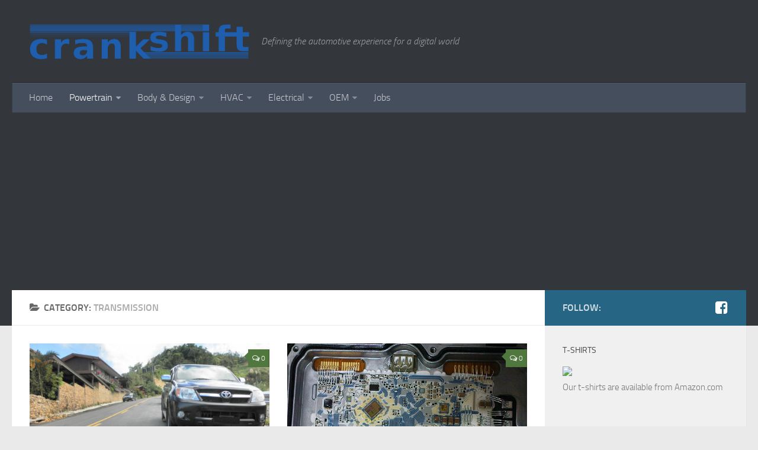

--- FILE ---
content_type: text/html; charset=UTF-8
request_url: http://www.crankshift.com/category/powertrain/transmission/
body_size: 15466
content:
<!DOCTYPE html>
<html class="no-js" lang="en-US">
<head>
  <meta charset="UTF-8">
  <meta name="viewport" content="width=device-width, initial-scale=1.0">
  <link rel="profile" href="http://gmpg.org/xfn/11">
  <link rel="pingback" href="http://www.crankshift.com/xmlrpc.php">

  <meta name='robots' content='index, follow, max-image-preview:large, max-snippet:-1, max-video-preview:-1' />
<script>document.documentElement.className = document.documentElement.className.replace("no-js","js");</script>

	<!-- This site is optimized with the Yoast SEO plugin v26.5 - https://yoast.com/wordpress/plugins/seo/ -->
	<title>Transmission Archives - crankSHIFT</title>
	<link rel="canonical" href="http://www.crankshift.com/category/powertrain/transmission/" />
	<meta property="og:locale" content="en_US" />
	<meta property="og:type" content="article" />
	<meta property="og:title" content="Transmission Archives - crankSHIFT" />
	<meta property="og:url" content="http://www.crankshift.com/category/powertrain/transmission/" />
	<meta property="og:site_name" content="crankSHIFT" />
	<script type="application/ld+json" class="yoast-schema-graph">{"@context":"https://schema.org","@graph":[{"@type":"CollectionPage","@id":"http://www.crankshift.com/category/powertrain/transmission/","url":"http://www.crankshift.com/category/powertrain/transmission/","name":"Transmission Archives - crankSHIFT","isPartOf":{"@id":"http://www.crankshift.com/#website"},"primaryImageOfPage":{"@id":"http://www.crankshift.com/category/powertrain/transmission/#primaryimage"},"image":{"@id":"http://www.crankshift.com/category/powertrain/transmission/#primaryimage"},"thumbnailUrl":"http://www.crankshift.com/wp-content/uploads/2017/03/car-parked-hill-stuck-gear.jpg","breadcrumb":{"@id":"http://www.crankshift.com/category/powertrain/transmission/#breadcrumb"},"inLanguage":"en-US"},{"@type":"ImageObject","inLanguage":"en-US","@id":"http://www.crankshift.com/category/powertrain/transmission/#primaryimage","url":"http://www.crankshift.com/wp-content/uploads/2017/03/car-parked-hill-stuck-gear.jpg","contentUrl":"http://www.crankshift.com/wp-content/uploads/2017/03/car-parked-hill-stuck-gear.jpg","width":1024,"height":768,"caption":"When you park on an incline without a parking brake, you may find that you can't shift out of park. [Image courtesy Jason Thien, via Flickr (Creative Commons 2.0)"},{"@type":"BreadcrumbList","@id":"http://www.crankshift.com/category/powertrain/transmission/#breadcrumb","itemListElement":[{"@type":"ListItem","position":1,"name":"Powertrain","item":"http://www.crankshift.com/category/powertrain/"},{"@type":"ListItem","position":2,"name":"Transmission"}]},{"@type":"WebSite","@id":"http://www.crankshift.com/#website","url":"http://www.crankshift.com/","name":"crankSHIFT","description":"Defining the automotive experience for a digital world","potentialAction":[{"@type":"SearchAction","target":{"@type":"EntryPoint","urlTemplate":"http://www.crankshift.com/?s={search_term_string}"},"query-input":{"@type":"PropertyValueSpecification","valueRequired":true,"valueName":"search_term_string"}}],"inLanguage":"en-US"}]}</script>
	<!-- / Yoast SEO plugin. -->


<link rel='dns-prefetch' href='//stats.wp.com' />
<link rel='dns-prefetch' href='//v0.wordpress.com' />
<link rel='dns-prefetch' href='//jetpack.wordpress.com' />
<link rel='dns-prefetch' href='//s0.wp.com' />
<link rel='dns-prefetch' href='//public-api.wordpress.com' />
<link rel='dns-prefetch' href='//0.gravatar.com' />
<link rel='dns-prefetch' href='//1.gravatar.com' />
<link rel='dns-prefetch' href='//2.gravatar.com' />
<link rel="alternate" type="application/rss+xml" title="crankSHIFT &raquo; Feed" href="http://www.crankshift.com/feed/" />
<link rel="alternate" type="application/rss+xml" title="crankSHIFT &raquo; Comments Feed" href="http://www.crankshift.com/comments/feed/" />
<link rel="alternate" type="application/rss+xml" title="crankSHIFT &raquo; Transmission Category Feed" href="http://www.crankshift.com/category/powertrain/transmission/feed/" />
<style id='wp-img-auto-sizes-contain-inline-css' type='text/css'>
img:is([sizes=auto i],[sizes^="auto," i]){contain-intrinsic-size:3000px 1500px}
/*# sourceURL=wp-img-auto-sizes-contain-inline-css */
</style>
<style id='wp-emoji-styles-inline-css' type='text/css'>

	img.wp-smiley, img.emoji {
		display: inline !important;
		border: none !important;
		box-shadow: none !important;
		height: 1em !important;
		width: 1em !important;
		margin: 0 0.07em !important;
		vertical-align: -0.1em !important;
		background: none !important;
		padding: 0 !important;
	}
/*# sourceURL=wp-emoji-styles-inline-css */
</style>
<link rel='stylesheet' id='wp-block-library-css' href='http://www.crankshift.com/wp-includes/css/dist/block-library/style.min.css?ver=6.9' type='text/css' media='all' />
<style id='global-styles-inline-css' type='text/css'>
:root{--wp--preset--aspect-ratio--square: 1;--wp--preset--aspect-ratio--4-3: 4/3;--wp--preset--aspect-ratio--3-4: 3/4;--wp--preset--aspect-ratio--3-2: 3/2;--wp--preset--aspect-ratio--2-3: 2/3;--wp--preset--aspect-ratio--16-9: 16/9;--wp--preset--aspect-ratio--9-16: 9/16;--wp--preset--color--black: #000000;--wp--preset--color--cyan-bluish-gray: #abb8c3;--wp--preset--color--white: #ffffff;--wp--preset--color--pale-pink: #f78da7;--wp--preset--color--vivid-red: #cf2e2e;--wp--preset--color--luminous-vivid-orange: #ff6900;--wp--preset--color--luminous-vivid-amber: #fcb900;--wp--preset--color--light-green-cyan: #7bdcb5;--wp--preset--color--vivid-green-cyan: #00d084;--wp--preset--color--pale-cyan-blue: #8ed1fc;--wp--preset--color--vivid-cyan-blue: #0693e3;--wp--preset--color--vivid-purple: #9b51e0;--wp--preset--gradient--vivid-cyan-blue-to-vivid-purple: linear-gradient(135deg,rgb(6,147,227) 0%,rgb(155,81,224) 100%);--wp--preset--gradient--light-green-cyan-to-vivid-green-cyan: linear-gradient(135deg,rgb(122,220,180) 0%,rgb(0,208,130) 100%);--wp--preset--gradient--luminous-vivid-amber-to-luminous-vivid-orange: linear-gradient(135deg,rgb(252,185,0) 0%,rgb(255,105,0) 100%);--wp--preset--gradient--luminous-vivid-orange-to-vivid-red: linear-gradient(135deg,rgb(255,105,0) 0%,rgb(207,46,46) 100%);--wp--preset--gradient--very-light-gray-to-cyan-bluish-gray: linear-gradient(135deg,rgb(238,238,238) 0%,rgb(169,184,195) 100%);--wp--preset--gradient--cool-to-warm-spectrum: linear-gradient(135deg,rgb(74,234,220) 0%,rgb(151,120,209) 20%,rgb(207,42,186) 40%,rgb(238,44,130) 60%,rgb(251,105,98) 80%,rgb(254,248,76) 100%);--wp--preset--gradient--blush-light-purple: linear-gradient(135deg,rgb(255,206,236) 0%,rgb(152,150,240) 100%);--wp--preset--gradient--blush-bordeaux: linear-gradient(135deg,rgb(254,205,165) 0%,rgb(254,45,45) 50%,rgb(107,0,62) 100%);--wp--preset--gradient--luminous-dusk: linear-gradient(135deg,rgb(255,203,112) 0%,rgb(199,81,192) 50%,rgb(65,88,208) 100%);--wp--preset--gradient--pale-ocean: linear-gradient(135deg,rgb(255,245,203) 0%,rgb(182,227,212) 50%,rgb(51,167,181) 100%);--wp--preset--gradient--electric-grass: linear-gradient(135deg,rgb(202,248,128) 0%,rgb(113,206,126) 100%);--wp--preset--gradient--midnight: linear-gradient(135deg,rgb(2,3,129) 0%,rgb(40,116,252) 100%);--wp--preset--font-size--small: 13px;--wp--preset--font-size--medium: 20px;--wp--preset--font-size--large: 36px;--wp--preset--font-size--x-large: 42px;--wp--preset--spacing--20: 0.44rem;--wp--preset--spacing--30: 0.67rem;--wp--preset--spacing--40: 1rem;--wp--preset--spacing--50: 1.5rem;--wp--preset--spacing--60: 2.25rem;--wp--preset--spacing--70: 3.38rem;--wp--preset--spacing--80: 5.06rem;--wp--preset--shadow--natural: 6px 6px 9px rgba(0, 0, 0, 0.2);--wp--preset--shadow--deep: 12px 12px 50px rgba(0, 0, 0, 0.4);--wp--preset--shadow--sharp: 6px 6px 0px rgba(0, 0, 0, 0.2);--wp--preset--shadow--outlined: 6px 6px 0px -3px rgb(255, 255, 255), 6px 6px rgb(0, 0, 0);--wp--preset--shadow--crisp: 6px 6px 0px rgb(0, 0, 0);}:where(.is-layout-flex){gap: 0.5em;}:where(.is-layout-grid){gap: 0.5em;}body .is-layout-flex{display: flex;}.is-layout-flex{flex-wrap: wrap;align-items: center;}.is-layout-flex > :is(*, div){margin: 0;}body .is-layout-grid{display: grid;}.is-layout-grid > :is(*, div){margin: 0;}:where(.wp-block-columns.is-layout-flex){gap: 2em;}:where(.wp-block-columns.is-layout-grid){gap: 2em;}:where(.wp-block-post-template.is-layout-flex){gap: 1.25em;}:where(.wp-block-post-template.is-layout-grid){gap: 1.25em;}.has-black-color{color: var(--wp--preset--color--black) !important;}.has-cyan-bluish-gray-color{color: var(--wp--preset--color--cyan-bluish-gray) !important;}.has-white-color{color: var(--wp--preset--color--white) !important;}.has-pale-pink-color{color: var(--wp--preset--color--pale-pink) !important;}.has-vivid-red-color{color: var(--wp--preset--color--vivid-red) !important;}.has-luminous-vivid-orange-color{color: var(--wp--preset--color--luminous-vivid-orange) !important;}.has-luminous-vivid-amber-color{color: var(--wp--preset--color--luminous-vivid-amber) !important;}.has-light-green-cyan-color{color: var(--wp--preset--color--light-green-cyan) !important;}.has-vivid-green-cyan-color{color: var(--wp--preset--color--vivid-green-cyan) !important;}.has-pale-cyan-blue-color{color: var(--wp--preset--color--pale-cyan-blue) !important;}.has-vivid-cyan-blue-color{color: var(--wp--preset--color--vivid-cyan-blue) !important;}.has-vivid-purple-color{color: var(--wp--preset--color--vivid-purple) !important;}.has-black-background-color{background-color: var(--wp--preset--color--black) !important;}.has-cyan-bluish-gray-background-color{background-color: var(--wp--preset--color--cyan-bluish-gray) !important;}.has-white-background-color{background-color: var(--wp--preset--color--white) !important;}.has-pale-pink-background-color{background-color: var(--wp--preset--color--pale-pink) !important;}.has-vivid-red-background-color{background-color: var(--wp--preset--color--vivid-red) !important;}.has-luminous-vivid-orange-background-color{background-color: var(--wp--preset--color--luminous-vivid-orange) !important;}.has-luminous-vivid-amber-background-color{background-color: var(--wp--preset--color--luminous-vivid-amber) !important;}.has-light-green-cyan-background-color{background-color: var(--wp--preset--color--light-green-cyan) !important;}.has-vivid-green-cyan-background-color{background-color: var(--wp--preset--color--vivid-green-cyan) !important;}.has-pale-cyan-blue-background-color{background-color: var(--wp--preset--color--pale-cyan-blue) !important;}.has-vivid-cyan-blue-background-color{background-color: var(--wp--preset--color--vivid-cyan-blue) !important;}.has-vivid-purple-background-color{background-color: var(--wp--preset--color--vivid-purple) !important;}.has-black-border-color{border-color: var(--wp--preset--color--black) !important;}.has-cyan-bluish-gray-border-color{border-color: var(--wp--preset--color--cyan-bluish-gray) !important;}.has-white-border-color{border-color: var(--wp--preset--color--white) !important;}.has-pale-pink-border-color{border-color: var(--wp--preset--color--pale-pink) !important;}.has-vivid-red-border-color{border-color: var(--wp--preset--color--vivid-red) !important;}.has-luminous-vivid-orange-border-color{border-color: var(--wp--preset--color--luminous-vivid-orange) !important;}.has-luminous-vivid-amber-border-color{border-color: var(--wp--preset--color--luminous-vivid-amber) !important;}.has-light-green-cyan-border-color{border-color: var(--wp--preset--color--light-green-cyan) !important;}.has-vivid-green-cyan-border-color{border-color: var(--wp--preset--color--vivid-green-cyan) !important;}.has-pale-cyan-blue-border-color{border-color: var(--wp--preset--color--pale-cyan-blue) !important;}.has-vivid-cyan-blue-border-color{border-color: var(--wp--preset--color--vivid-cyan-blue) !important;}.has-vivid-purple-border-color{border-color: var(--wp--preset--color--vivid-purple) !important;}.has-vivid-cyan-blue-to-vivid-purple-gradient-background{background: var(--wp--preset--gradient--vivid-cyan-blue-to-vivid-purple) !important;}.has-light-green-cyan-to-vivid-green-cyan-gradient-background{background: var(--wp--preset--gradient--light-green-cyan-to-vivid-green-cyan) !important;}.has-luminous-vivid-amber-to-luminous-vivid-orange-gradient-background{background: var(--wp--preset--gradient--luminous-vivid-amber-to-luminous-vivid-orange) !important;}.has-luminous-vivid-orange-to-vivid-red-gradient-background{background: var(--wp--preset--gradient--luminous-vivid-orange-to-vivid-red) !important;}.has-very-light-gray-to-cyan-bluish-gray-gradient-background{background: var(--wp--preset--gradient--very-light-gray-to-cyan-bluish-gray) !important;}.has-cool-to-warm-spectrum-gradient-background{background: var(--wp--preset--gradient--cool-to-warm-spectrum) !important;}.has-blush-light-purple-gradient-background{background: var(--wp--preset--gradient--blush-light-purple) !important;}.has-blush-bordeaux-gradient-background{background: var(--wp--preset--gradient--blush-bordeaux) !important;}.has-luminous-dusk-gradient-background{background: var(--wp--preset--gradient--luminous-dusk) !important;}.has-pale-ocean-gradient-background{background: var(--wp--preset--gradient--pale-ocean) !important;}.has-electric-grass-gradient-background{background: var(--wp--preset--gradient--electric-grass) !important;}.has-midnight-gradient-background{background: var(--wp--preset--gradient--midnight) !important;}.has-small-font-size{font-size: var(--wp--preset--font-size--small) !important;}.has-medium-font-size{font-size: var(--wp--preset--font-size--medium) !important;}.has-large-font-size{font-size: var(--wp--preset--font-size--large) !important;}.has-x-large-font-size{font-size: var(--wp--preset--font-size--x-large) !important;}
/*# sourceURL=global-styles-inline-css */
</style>

<style id='classic-theme-styles-inline-css' type='text/css'>
/*! This file is auto-generated */
.wp-block-button__link{color:#fff;background-color:#32373c;border-radius:9999px;box-shadow:none;text-decoration:none;padding:calc(.667em + 2px) calc(1.333em + 2px);font-size:1.125em}.wp-block-file__button{background:#32373c;color:#fff;text-decoration:none}
/*# sourceURL=/wp-includes/css/classic-themes.min.css */
</style>
<link rel='stylesheet' id='hueman-main-style-css' href='http://www.crankshift.com/wp-content/themes/hueman/assets/front/css/main.min.css?ver=3.3.10' type='text/css' media='all' />
<link rel='stylesheet' id='theme-stylesheet-css' href='http://www.crankshift.com/wp-content/themes/hueman/style.css?ver=3.3.10' type='text/css' media='all' />
<link rel='stylesheet' id='hueman-font-awesome-css' href='http://www.crankshift.com/wp-content/themes/hueman/assets/front/css/font-awesome.min.css?ver=3.3.10' type='text/css' media='all' />
<script type="text/javascript" src="http://www.crankshift.com/wp-includes/js/jquery/jquery.min.js?ver=3.7.1" id="jquery-core-js"></script>
<script type="text/javascript" src="http://www.crankshift.com/wp-includes/js/jquery/jquery-migrate.min.js?ver=3.4.1" id="jquery-migrate-js"></script>
<link rel="https://api.w.org/" href="http://www.crankshift.com/wp-json/" /><link rel="alternate" title="JSON" type="application/json" href="http://www.crankshift.com/wp-json/wp/v2/categories/25" /><link rel="EditURI" type="application/rsd+xml" title="RSD" href="http://www.crankshift.com/xmlrpc.php?rsd" />
<meta name="generator" content="WordPress 6.9" />
<!-- Graceful Pull-Quotes plugin v2.6.1 -->
	<link rel="stylesheet" href="http://www.crankshift.com/wp-content/plugins/graceful-pull-quotes/resources/jspullquotes-core.css" type="text/css" />
	<link rel="stylesheet" href="http://www.crankshift.com/wp-content/plugins/graceful-pull-quotes/styles/Default.css" type="text/css" />
	<script type="text/javascript">
		var jspq_options = new Array("1", "1", "right", "1", "1", "blockquote", "pullquote", "pullquote pqRight");
	</script>
	<script type="text/javascript" src="http://www.crankshift.com/wp-content/plugins/graceful-pull-quotes/resources/jspullquotes.js"></script>
<!-- end pull-quote additions -->
	<style>img#wpstats{display:none}</style>
		<!--[if lt IE 9]>
<script src="http://www.crankshift.com/wp-content/themes/hueman/assets/front/js/ie/html5shiv-printshiv.min.js"></script>
<script src="http://www.crankshift.com/wp-content/themes/hueman/assets/front/js/ie/selectivizr.js"></script>
<![endif]-->
<style type="text/css" id="hu-dynamic-style">/* Dynamic CSS: For no styles in head, copy and put the css below in your child theme's style.css, disable dynamic styles */body { font-size:1.00rem; }@media only screen and (min-width: 720px) {
        .nav > li { font-size:1.00rem; }
      }::selection { background-color: #276584; }
::-moz-selection { background-color: #276584; }a,.themeform label .required,#flexslider-featured .flex-direction-nav .flex-next:hover,#flexslider-featured .flex-direction-nav .flex-prev:hover,.post-hover:hover .post-title a,.post-title a:hover,.s1 .post-nav li a:hover i,.content .post-nav li a:hover i,.post-related a:hover,.s1 .widget_rss ul li a,#footer .widget_rss ul li a,.s1 .widget_calendar a,#footer .widget_calendar a,.s1 .alx-tab .tab-item-category a,.s1 .alx-posts .post-item-category a,.s1 .alx-tab li:hover .tab-item-title a,.s1 .alx-tab li:hover .tab-item-comment a,.s1 .alx-posts li:hover .post-item-title a,#footer .alx-tab .tab-item-category a,#footer .alx-posts .post-item-category a,#footer .alx-tab li:hover .tab-item-title a,#footer .alx-tab li:hover .tab-item-comment a,#footer .alx-posts li:hover .post-item-title a,.comment-tabs li.active a,.comment-awaiting-moderation,.child-menu a:hover,.child-menu .current_page_item > a,.wp-pagenavi a{ color: #276584; }.themeform input[type="submit"],.themeform button[type="submit"],.s1 .sidebar-top,.s1 .sidebar-toggle,#flexslider-featured .flex-control-nav li a.flex-active,.post-tags a:hover,.s1 .widget_calendar caption,#footer .widget_calendar caption,.author-bio .bio-avatar:after,.commentlist li.bypostauthor > .comment-body:after,.commentlist li.comment-author-admin > .comment-body:after{ background-color: #276584; }.post-format .format-container { border-color: #276584; }.s1 .alx-tabs-nav li.active a,#footer .alx-tabs-nav li.active a,.comment-tabs li.active a,.wp-pagenavi a:hover,.wp-pagenavi a:active,.wp-pagenavi span.current{ border-bottom-color: #276584!important; }.s2 .post-nav li a:hover i,
.s2 .widget_rss ul li a,
.s2 .widget_calendar a,
.s2 .alx-tab .tab-item-category a,
.s2 .alx-posts .post-item-category a,
.s2 .alx-tab li:hover .tab-item-title a,
.s2 .alx-tab li:hover .tab-item-comment a,
.s2 .alx-posts li:hover .post-item-title a { color: #50773e; }
.s2 .sidebar-top,.s2 .sidebar-toggle,.post-comments,.jp-play-bar,.jp-volume-bar-value,.s2 .widget_calendar caption{ background-color: #50773e; }.s2 .alx-tabs-nav li.active a { border-bottom-color: #50773e; }
.post-comments span:before { border-right-color: #50773e; }
      .search-expand,
#nav-topbar.nav-container { background-color: #26272b; background-color: rgba(38,39,43,0.8) }
@media only screen and (min-width: 720px) {
  #nav-topbar .nav ul { background-color: #26272b; }
}
        #header { background-color: #33363b; }
@media only screen and (min-width: 720px) {
  #nav-header .nav ul { background-color: #33363b; }
}
        #header .nav-container.mobile-sticky { background-color: #33363b; }#nav-header.nav-container { background-color: ; }
@media only screen and (min-width: 720px) {
  #nav-header .nav ul { background-color: ; }
}
        body { background-color: #eaeaea; }</style>
		<style type="text/css" id="wp-custom-css">
			/*
You can add your own CSS here.

Click the help icon above to learn more.

Use this field to test small chunks of CSS code. For important CSS customizations, it is recommended to modify the style.css file of a child theme.
http//codex.wordpress.org/Child_Themes
*/

	
ins.adsbygoogle { background: transparent !important; }		</style>
		</head>

<body class="archive category category-transmission category-25 wp-theme-hueman col-2cl full-width header-desktop-sticky header-mobile-sticky chrome">

<div id="wrapper">

  
  <header id="header" class="main-menu-mobile-on one-mobile-menu main_menu header-ads-desktop ">
        <nav class="nav-container group mobile-menu mobile-sticky " id="nav-header" data-menu-id="header-1">
  <div class="mobile-title-logo-in-header">            <p class="site-title"><a class="custom-logo-link" href="http://www.crankshift.com/" rel="home" title="crankSHIFT | Home page"><img src="http://www.crankshift.com/wp-content/uploads/2013/10/crankshift-logo-blue.png" alt="crankSHIFT"></a></p>
          </div>
        
                    <!-- <div class="ham__navbar-toggler collapsed" aria-expanded="false">
          <div class="ham__navbar-span-wrapper">
            <span class="ham-toggler-menu__span"></span>
          </div>
        </div> -->
        <div class="ham__navbar-toggler-two collapsed" title="Menu" aria-expanded="false">
          <div class="ham__navbar-span-wrapper">
            <span class="line line-1"></span>
            <span class="line line-2"></span>
            <span class="line line-3"></span>
          </div>
        </div>
            
      <div class="nav-text"></div>
      <div class="nav-wrap container">
                  <ul class="nav container-inner group mobile-search">
            <li>
              <form method="get" class="searchform themeform" action="http://www.crankshift.com/">
	<div>
		<input type="text" class="search" name="s" onblur="if(this.value=='')this.value='To search type and hit enter';" onfocus="if(this.value=='To search type and hit enter')this.value='';" value="To search type and hit enter" />
	</div>
</form>            </li>
          </ul>
                <ul id="menu-main-menu" class="nav container-inner group"><li id="menu-item-595" class="menu-item menu-item-type-custom menu-item-object-custom menu-item-home menu-item-595"><a href="http://www.crankshift.com/">Home</a></li>
<li id="menu-item-437" class="menu-item menu-item-type-taxonomy menu-item-object-category current-category-ancestor current-menu-ancestor current-menu-parent current-category-parent menu-item-has-children menu-item-437"><a href="http://www.crankshift.com/category/powertrain/">Powertrain</a>
<ul class="sub-menu">
	<li id="menu-item-756" class="menu-item menu-item-type-taxonomy menu-item-object-category menu-item-756"><a href="http://www.crankshift.com/category/powertrain/brakes/">Brakes</a></li>
	<li id="menu-item-438" class="menu-item menu-item-type-taxonomy menu-item-object-category menu-item-has-children menu-item-438"><a href="http://www.crankshift.com/category/powertrain/engine/">Engine</a>
	<ul class="sub-menu">
		<li id="menu-item-440" class="menu-item menu-item-type-taxonomy menu-item-object-category menu-item-440"><a href="http://www.crankshift.com/category/powertrain/engine/cooling-system/">Cooling System</a></li>
		<li id="menu-item-439" class="menu-item menu-item-type-taxonomy menu-item-object-category menu-item-439"><a href="http://www.crankshift.com/category/powertrain/engine/electrical-engine/">Electrical</a></li>
		<li id="menu-item-441" class="menu-item menu-item-type-taxonomy menu-item-object-category menu-item-441"><a href="http://www.crankshift.com/category/powertrain/engine/exhaust/">Exhaust</a></li>
		<li id="menu-item-757" class="menu-item menu-item-type-taxonomy menu-item-object-category menu-item-757"><a href="http://www.crankshift.com/category/powertrain/engine/fuel/">Fuel</a></li>
		<li id="menu-item-634" class="menu-item menu-item-type-taxonomy menu-item-object-category menu-item-634"><a href="http://www.crankshift.com/category/powertrain/engine/ignition/">Ignition</a></li>
		<li id="menu-item-442" class="menu-item menu-item-type-taxonomy menu-item-object-category menu-item-442"><a href="http://www.crankshift.com/category/powertrain/engine/intake/">Intake</a></li>
	</ul>
</li>
	<li id="menu-item-443" class="menu-item menu-item-type-taxonomy menu-item-object-category menu-item-443"><a href="http://www.crankshift.com/category/powertrain/suspension/">Suspension</a></li>
	<li id="menu-item-444" class="menu-item menu-item-type-taxonomy menu-item-object-category current-menu-item menu-item-444"><a href="http://www.crankshift.com/category/powertrain/transmission/" aria-current="page">Transmission</a></li>
</ul>
</li>
<li id="menu-item-445" class="menu-item menu-item-type-taxonomy menu-item-object-category menu-item-has-children menu-item-445"><a href="http://www.crankshift.com/category/body-design/">Body &#038; Design</a>
<ul class="sub-menu">
	<li id="menu-item-446" class="menu-item menu-item-type-taxonomy menu-item-object-category menu-item-has-children menu-item-446"><a href="http://www.crankshift.com/category/body-design/body-styles/">Body Styles</a>
	<ul class="sub-menu">
		<li id="menu-item-447" class="menu-item menu-item-type-taxonomy menu-item-object-category menu-item-447"><a href="http://www.crankshift.com/category/body-design/body-styles/mods-diy/">Mods &#038; DIY</a></li>
	</ul>
</li>
	<li id="menu-item-448" class="menu-item menu-item-type-taxonomy menu-item-object-category menu-item-448"><a href="http://www.crankshift.com/category/body-design/design-elements/">Design Elements</a></li>
</ul>
</li>
<li id="menu-item-449" class="menu-item menu-item-type-taxonomy menu-item-object-category menu-item-has-children menu-item-449"><a href="http://www.crankshift.com/category/hvac/">HVAC</a>
<ul class="sub-menu">
	<li id="menu-item-450" class="menu-item menu-item-type-taxonomy menu-item-object-category menu-item-450"><a href="http://www.crankshift.com/category/hvac/air-conditioning/">Air Conditioning</a></li>
	<li id="menu-item-451" class="menu-item menu-item-type-taxonomy menu-item-object-category menu-item-451"><a href="http://www.crankshift.com/category/hvac/heating/">Heating</a></li>
</ul>
</li>
<li id="menu-item-452" class="menu-item menu-item-type-taxonomy menu-item-object-category menu-item-has-children menu-item-452"><a href="http://www.crankshift.com/category/electrical/">Electrical</a>
<ul class="sub-menu">
	<li id="menu-item-453" class="menu-item menu-item-type-taxonomy menu-item-object-category menu-item-453"><a href="http://www.crankshift.com/category/electrical/charging/">Charging</a></li>
	<li id="menu-item-454" class="menu-item menu-item-type-taxonomy menu-item-object-category menu-item-454"><a href="http://www.crankshift.com/category/electrical/instrumentation-electrical/">Instrumentation</a></li>
	<li id="menu-item-455" class="menu-item menu-item-type-taxonomy menu-item-object-category menu-item-455"><a href="http://www.crankshift.com/category/electrical/lighting-electrical/">Lighting</a></li>
</ul>
</li>
<li id="menu-item-456" class="menu-item menu-item-type-taxonomy menu-item-object-category menu-item-has-children menu-item-456"><a href="http://www.crankshift.com/category/oem-2/">OEM</a>
<ul class="sub-menu">
	<li id="menu-item-457" class="menu-item menu-item-type-taxonomy menu-item-object-category menu-item-457"><a href="http://www.crankshift.com/category/oem-2/a-through-e/">A through E</a></li>
	<li id="menu-item-458" class="menu-item menu-item-type-taxonomy menu-item-object-category menu-item-458"><a href="http://www.crankshift.com/category/oem-2/f-through-j/">F through J</a></li>
	<li id="menu-item-459" class="menu-item menu-item-type-taxonomy menu-item-object-category menu-item-459"><a href="http://www.crankshift.com/category/oem-2/k-through-o/">K through O</a></li>
	<li id="menu-item-460" class="menu-item menu-item-type-taxonomy menu-item-object-category menu-item-460"><a href="http://www.crankshift.com/category/oem-2/p-through-s/">P through S</a></li>
	<li id="menu-item-461" class="menu-item menu-item-type-taxonomy menu-item-object-category menu-item-461"><a href="http://www.crankshift.com/category/oem-2/t-through-z/">T through Z</a></li>
</ul>
</li>
<li id="menu-item-462" class="menu-item menu-item-type-taxonomy menu-item-object-category menu-item-462"><a href="http://www.crankshift.com/category/jobs/">Jobs</a></li>
</ul>      </div>
</nav><!--/#nav-topbar-->  
  
  <div class="container group">
        <div class="container-inner">

      
              <div class="group pad central-header-zone">
                <div class="logo-tagline-group">
                                <p class="site-title"><a class="custom-logo-link" href="http://www.crankshift.com/" rel="home" title="crankSHIFT | Home page"><img src="http://www.crankshift.com/wp-content/uploads/2013/10/crankshift-logo-blue.png" alt="crankSHIFT"></a></p>
                                                      <p class="site-description">Defining the automotive experience for a digital world</p>
                                    </div>

                              </div>

      
                <nav class="nav-container group desktop-menu " id="nav-header" data-menu-id="header-2">
    <div class="nav-text"><!-- put your mobile menu text here --></div>

  <div class="nav-wrap container">
        <ul id="menu-main-menu-1" class="nav container-inner group"><li class="menu-item menu-item-type-custom menu-item-object-custom menu-item-home menu-item-595"><a href="http://www.crankshift.com/">Home</a></li>
<li class="menu-item menu-item-type-taxonomy menu-item-object-category current-category-ancestor current-menu-ancestor current-menu-parent current-category-parent menu-item-has-children menu-item-437"><a href="http://www.crankshift.com/category/powertrain/">Powertrain</a>
<ul class="sub-menu">
	<li class="menu-item menu-item-type-taxonomy menu-item-object-category menu-item-756"><a href="http://www.crankshift.com/category/powertrain/brakes/">Brakes</a></li>
	<li class="menu-item menu-item-type-taxonomy menu-item-object-category menu-item-has-children menu-item-438"><a href="http://www.crankshift.com/category/powertrain/engine/">Engine</a>
	<ul class="sub-menu">
		<li class="menu-item menu-item-type-taxonomy menu-item-object-category menu-item-440"><a href="http://www.crankshift.com/category/powertrain/engine/cooling-system/">Cooling System</a></li>
		<li class="menu-item menu-item-type-taxonomy menu-item-object-category menu-item-439"><a href="http://www.crankshift.com/category/powertrain/engine/electrical-engine/">Electrical</a></li>
		<li class="menu-item menu-item-type-taxonomy menu-item-object-category menu-item-441"><a href="http://www.crankshift.com/category/powertrain/engine/exhaust/">Exhaust</a></li>
		<li class="menu-item menu-item-type-taxonomy menu-item-object-category menu-item-757"><a href="http://www.crankshift.com/category/powertrain/engine/fuel/">Fuel</a></li>
		<li class="menu-item menu-item-type-taxonomy menu-item-object-category menu-item-634"><a href="http://www.crankshift.com/category/powertrain/engine/ignition/">Ignition</a></li>
		<li class="menu-item menu-item-type-taxonomy menu-item-object-category menu-item-442"><a href="http://www.crankshift.com/category/powertrain/engine/intake/">Intake</a></li>
	</ul>
</li>
	<li class="menu-item menu-item-type-taxonomy menu-item-object-category menu-item-443"><a href="http://www.crankshift.com/category/powertrain/suspension/">Suspension</a></li>
	<li class="menu-item menu-item-type-taxonomy menu-item-object-category current-menu-item menu-item-444"><a href="http://www.crankshift.com/category/powertrain/transmission/" aria-current="page">Transmission</a></li>
</ul>
</li>
<li class="menu-item menu-item-type-taxonomy menu-item-object-category menu-item-has-children menu-item-445"><a href="http://www.crankshift.com/category/body-design/">Body &#038; Design</a>
<ul class="sub-menu">
	<li class="menu-item menu-item-type-taxonomy menu-item-object-category menu-item-has-children menu-item-446"><a href="http://www.crankshift.com/category/body-design/body-styles/">Body Styles</a>
	<ul class="sub-menu">
		<li class="menu-item menu-item-type-taxonomy menu-item-object-category menu-item-447"><a href="http://www.crankshift.com/category/body-design/body-styles/mods-diy/">Mods &#038; DIY</a></li>
	</ul>
</li>
	<li class="menu-item menu-item-type-taxonomy menu-item-object-category menu-item-448"><a href="http://www.crankshift.com/category/body-design/design-elements/">Design Elements</a></li>
</ul>
</li>
<li class="menu-item menu-item-type-taxonomy menu-item-object-category menu-item-has-children menu-item-449"><a href="http://www.crankshift.com/category/hvac/">HVAC</a>
<ul class="sub-menu">
	<li class="menu-item menu-item-type-taxonomy menu-item-object-category menu-item-450"><a href="http://www.crankshift.com/category/hvac/air-conditioning/">Air Conditioning</a></li>
	<li class="menu-item menu-item-type-taxonomy menu-item-object-category menu-item-451"><a href="http://www.crankshift.com/category/hvac/heating/">Heating</a></li>
</ul>
</li>
<li class="menu-item menu-item-type-taxonomy menu-item-object-category menu-item-has-children menu-item-452"><a href="http://www.crankshift.com/category/electrical/">Electrical</a>
<ul class="sub-menu">
	<li class="menu-item menu-item-type-taxonomy menu-item-object-category menu-item-453"><a href="http://www.crankshift.com/category/electrical/charging/">Charging</a></li>
	<li class="menu-item menu-item-type-taxonomy menu-item-object-category menu-item-454"><a href="http://www.crankshift.com/category/electrical/instrumentation-electrical/">Instrumentation</a></li>
	<li class="menu-item menu-item-type-taxonomy menu-item-object-category menu-item-455"><a href="http://www.crankshift.com/category/electrical/lighting-electrical/">Lighting</a></li>
</ul>
</li>
<li class="menu-item menu-item-type-taxonomy menu-item-object-category menu-item-has-children menu-item-456"><a href="http://www.crankshift.com/category/oem-2/">OEM</a>
<ul class="sub-menu">
	<li class="menu-item menu-item-type-taxonomy menu-item-object-category menu-item-457"><a href="http://www.crankshift.com/category/oem-2/a-through-e/">A through E</a></li>
	<li class="menu-item menu-item-type-taxonomy menu-item-object-category menu-item-458"><a href="http://www.crankshift.com/category/oem-2/f-through-j/">F through J</a></li>
	<li class="menu-item menu-item-type-taxonomy menu-item-object-category menu-item-459"><a href="http://www.crankshift.com/category/oem-2/k-through-o/">K through O</a></li>
	<li class="menu-item menu-item-type-taxonomy menu-item-object-category menu-item-460"><a href="http://www.crankshift.com/category/oem-2/p-through-s/">P through S</a></li>
	<li class="menu-item menu-item-type-taxonomy menu-item-object-category menu-item-461"><a href="http://www.crankshift.com/category/oem-2/t-through-z/">T through Z</a></li>
</ul>
</li>
<li class="menu-item menu-item-type-taxonomy menu-item-object-category menu-item-462"><a href="http://www.crankshift.com/category/jobs/">Jobs</a></li>
</ul>  </div>
</nav><!--/#nav-header-->      
    </div><!--/.container-inner-->
      </div><!--/.container-->

</header><!--/#header-->
  
  <div class="container" id="page">
    <div class="container-inner">
            <div class="main">
        <div class="main-inner group">
          
              <section class="content">
              <div class="page-title pad group">
          	    		<h1><i class="fa fa-folder-open"></i>Category: <span>Transmission </span></h1>
    	
    </div><!--/.page-title-->
          <div class="pad group">
            
  <div id="grid-wrapper" class="post-list group">
    <div class="post-row">        <article id="post-938" class="group grid-item post-938 post type-post status-publish format-standard has-post-thumbnail hentry category-transmission tag-automatic-transmission tag-questions tag-shifting">
	<div class="post-inner post-hover">

		<div class="post-thumbnail">
			<a href="http://www.crankshift.com/car-stuck-in-park/" title="Stuck in Park: Why Your Car Won&#8217;t Go Into Gear">
				<img width="520" height="245" src="http://www.crankshift.com/wp-content/uploads/2017/03/car-parked-hill-stuck-gear-520x245.jpg" class="attachment-thumb-medium size-thumb-medium wp-post-image" alt="car parked on hill stuck in park" decoding="async" fetchpriority="high" srcset="http://www.crankshift.com/wp-content/uploads/2017/03/car-parked-hill-stuck-gear-520x245.jpg 520w, http://www.crankshift.com/wp-content/uploads/2017/03/car-parked-hill-stuck-gear-720x340.jpg 720w" sizes="(max-width: 520px) 100vw, 520px" />															</a>
							<a class="post-comments" href="http://www.crankshift.com/car-stuck-in-park/#respond"><span><i class="fa fa-comments-o"></i>0</span></a>
					</div><!--/.post-thumbnail-->

		<div class="post-meta group">
			<p class="post-category"><a href="http://www.crankshift.com/category/powertrain/transmission/" rel="category tag">Transmission</a></p>
			<p class="post-date">
  <time class="published updated" datetime="2017-03-04 15:47:41">March 4, 2017</time>
</p>

  <p class="post-byline" style="display:none">&nbsp;by    <span class="vcard author">
      <span class="fn"><a href="http://www.crankshift.com/author/jd-laukkonen/" title="Posts by JD Laukkonen" rel="author">JD Laukkonen</a></span>
    </span> &middot; Published <span class="published">March 4, 2017</span>
      </p>
		</div><!--/.post-meta-->

		<h2 class="post-title entry-title">
			<a href="http://www.crankshift.com/car-stuck-in-park/" rel="bookmark" title="Stuck in Park: Why Your Car Won&#8217;t Go Into Gear">Stuck in Park: Why Your Car Won&#8217;t Go Into Gear</a>
		</h2><!--/.post-title-->

				<div class="entry excerpt entry-summary">
			<p>You jump in your car and start it up, but it won&#8217;t shift out of park. So what are you supposed to do? Calling a tow truck or mechanic might be in order, but not before you check these easier fixes.</p>
		</div><!--/.entry-->
		
	</div><!--/.post-inner-->

</article><!--/.post-->            <article id="post-357" class="group grid-item post-357 post type-post status-publish format-standard has-post-thumbnail hentry category-transmission tag-definitions tag-transmission-2">
	<div class="post-inner post-hover">

		<div class="post-thumbnail">
			<a href="http://www.crankshift.com/transmission-control-unit/" title="What is a Transmission Control Unit?">
				<img width="327" height="245" src="http://www.crankshift.com/wp-content/uploads/2013/09/transmission-control-unit.jpg" class="attachment-thumb-medium size-thumb-medium wp-post-image" alt="transmission control unit" decoding="async" srcset="http://www.crankshift.com/wp-content/uploads/2013/09/transmission-control-unit.jpg 640w, http://www.crankshift.com/wp-content/uploads/2013/09/transmission-control-unit-300x225.jpg 300w" sizes="(max-width: 327px) 100vw, 327px" />															</a>
							<a class="post-comments" href="http://www.crankshift.com/transmission-control-unit/#respond"><span><i class="fa fa-comments-o"></i>0</span></a>
					</div><!--/.post-thumbnail-->

		<div class="post-meta group">
			<p class="post-category"><a href="http://www.crankshift.com/category/powertrain/transmission/" rel="category tag">Transmission</a></p>
			<p class="post-date">
  <time class="published updated" datetime="2013-09-24 15:54:21">September 24, 2013</time>
</p>

  <p class="post-byline" style="display:none">&nbsp;by    <span class="vcard author">
      <span class="fn"><a href="http://www.crankshift.com/author/jd-laukkonen/" title="Posts by JD Laukkonen" rel="author">JD Laukkonen</a></span>
    </span> &middot; Published <span class="published">September 24, 2013</span>
     &middot; Last modified <span class="updated">September 25, 2013</span>  </p>
		</div><!--/.post-meta-->

		<h2 class="post-title entry-title">
			<a href="http://www.crankshift.com/transmission-control-unit/" rel="bookmark" title="What is a Transmission Control Unit?">What is a Transmission Control Unit?</a>
		</h2><!--/.post-title-->

				<div class="entry excerpt entry-summary">
			<p>A transmission control unit is similar to an engine control unit, but it is specifically responsible for the efficient operation of modern transmissions. In order to accomplish this, a TCU has to take inputs from a variety of sensors and controllers and then delivers output parameters to a number of electronically-controlled components.</p>
		</div><!--/.entry-->
		
	</div><!--/.post-inner-->

</article><!--/.post-->    </div><div class="post-row">        <article id="post-347" class="group grid-item post-347 post type-post status-publish format-standard has-post-thumbnail hentry category-transmission tag-definitions tag-final-drive tag-transmission-2">
	<div class="post-inner post-hover">

		<div class="post-thumbnail">
			<a href="http://www.crankshift.com/transaxle/" title="What is a Transaxle?">
				<img width="392" height="245" src="http://www.crankshift.com/wp-content/uploads/2013/09/volkswagen-transaxle.jpg" class="attachment-thumb-medium size-thumb-medium wp-post-image" alt="" decoding="async" srcset="http://www.crankshift.com/wp-content/uploads/2013/09/volkswagen-transaxle.jpg 640w, http://www.crankshift.com/wp-content/uploads/2013/09/volkswagen-transaxle-300x187.jpg 300w" sizes="(max-width: 392px) 100vw, 392px" />															</a>
							<a class="post-comments" href="http://www.crankshift.com/transaxle/#respond"><span><i class="fa fa-comments-o"></i>0</span></a>
					</div><!--/.post-thumbnail-->

		<div class="post-meta group">
			<p class="post-category"><a href="http://www.crankshift.com/category/powertrain/transmission/" rel="category tag">Transmission</a></p>
			<p class="post-date">
  <time class="published updated" datetime="2013-09-24 10:38:06">September 24, 2013</time>
</p>

  <p class="post-byline" style="display:none">&nbsp;by    <span class="vcard author">
      <span class="fn"><a href="http://www.crankshift.com/author/jd-laukkonen/" title="Posts by JD Laukkonen" rel="author">JD Laukkonen</a></span>
    </span> &middot; Published <span class="published">September 24, 2013</span>
      </p>
		</div><!--/.post-meta-->

		<h2 class="post-title entry-title">
			<a href="http://www.crankshift.com/transaxle/" rel="bookmark" title="What is a Transaxle?">What is a Transaxle?</a>
		</h2><!--/.post-title-->

				<div class="entry excerpt entry-summary">
			<p>Transaxles have been around almost as long as the automobile itself, but they have really started to gain traction over the last few decades.</p>
		</div><!--/.entry-->
		
	</div><!--/.post-inner-->

</article><!--/.post-->            <article id="post-316" class="group grid-item post-316 post type-post status-publish format-standard has-post-thumbnail hentry category-transmission tag-definitions tag-transmission-2">
	<div class="post-inner post-hover">

		<div class="post-thumbnail">
			<a href="http://www.crankshift.com/transmission/" title="What is a Transmission?">
				<img width="398" height="245" src="http://www.crankshift.com/wp-content/uploads/2013/09/Allison_EP50_transmission.jpg" class="attachment-thumb-medium size-thumb-medium wp-post-image" alt="allison transmission" decoding="async" loading="lazy" srcset="http://www.crankshift.com/wp-content/uploads/2013/09/Allison_EP50_transmission.jpg 662w, http://www.crankshift.com/wp-content/uploads/2013/09/Allison_EP50_transmission-300x184.jpg 300w" sizes="auto, (max-width: 398px) 100vw, 398px" />															</a>
							<a class="post-comments" href="http://www.crankshift.com/transmission/#respond"><span><i class="fa fa-comments-o"></i>0</span></a>
					</div><!--/.post-thumbnail-->

		<div class="post-meta group">
			<p class="post-category"><a href="http://www.crankshift.com/category/powertrain/transmission/" rel="category tag">Transmission</a></p>
			<p class="post-date">
  <time class="published updated" datetime="2013-09-22 11:49:25">September 22, 2013</time>
</p>

  <p class="post-byline" style="display:none">&nbsp;by    <span class="vcard author">
      <span class="fn"><a href="http://www.crankshift.com/author/jd-laukkonen/" title="Posts by JD Laukkonen" rel="author">JD Laukkonen</a></span>
    </span> &middot; Published <span class="published">September 22, 2013</span>
      </p>
		</div><!--/.post-meta-->

		<h2 class="post-title entry-title">
			<a href="http://www.crankshift.com/transmission/" rel="bookmark" title="What is a Transmission?">What is a Transmission?</a>
		</h2><!--/.post-title-->

				<div class="entry excerpt entry-summary">
			<p>Transmissions represent one of the two main components in automotive powertrains. They can be either manual or automatic, but there are also a few other variations on the theme.</p>
		</div><!--/.entry-->
		
	</div><!--/.post-inner-->

</article><!--/.post-->    </div>  </div><!--/.post-list-->

<nav class="pagination group">
			<ul class="group">
			<li class="prev left"></li>
			<li class="next right"></li>
		</ul>
	</nav><!--/.pagination-->
          </div><!--/.pad-->
        </section><!--/.content-->
          

	<div class="sidebar s1 collapsed" data-position="right" data-layout="col-2cl" data-sb-id="s1">

		<a class="sidebar-toggle" title="Expand Sidebar"><i class="fa icon-sidebar-toggle"></i></a>

		<div class="sidebar-content">

			  			<div class="sidebar-top group">
                        <p>Follow:</p>
          
          <ul class="social-links"><li><a rel="nofollow" class="social-tooltip"  title="Facebook" href="http://www.facebook.com/jdlaukkonen/" target="_blank"  style="color:#ffffff"><i class="fa  fa-facebook-square"></i></a></li></ul>  			</div>
			
			
			
			<div id="text-3" class="widget widget_text"><h3 class="widget-title">T-Shirts</h3>			<div class="textwidget"><a href="https://www.amazon.com/dp/B071YYZR2K/ref=as_li_ss_il?ref_=pe_2196150_146773810&th=1&linkCode=li3&tag=crankshift-20&linkId=da8fc206f3313e43c6c2762433b49449" target="_blank"><img border="0" src="//ws-na.amazon-adsystem.com/widgets/q?_encoding=UTF8&ASIN=B071YYZR2K&Format=_SL250_&ID=AsinImage&MarketPlace=US&ServiceVersion=20070822&WS=1&tag=crankshift-20" ></a><img src="https://ir-na.amazon-adsystem.com/e/ir?t=crankshift-20&l=li3&o=1&a=B071YYZR2K" width="1" height="1" border="0" alt="" style="border:none !important; margin:0px !important;" /><br>
Our t-shirts are available from Amazon.com</div>
		</div><div id="alxposts-3" class="widget widget_hu_posts">
<h3 class="widget-title">More Articles</h3>
	
	<ul class="alx-posts group thumbs-enabled">
				<li>

						<div class="post-item-thumbnail">
				<a href="http://www.crankshift.com/fuel-injection/" title="What is Fuel Injection?">
					<img width="327" height="245" src="http://www.crankshift.com/wp-content/uploads/2013/10/fuel-injector-rail.jpg" class="attachment-thumb-medium size-thumb-medium wp-post-image" alt="fuel injector rail" decoding="async" loading="lazy" srcset="http://www.crankshift.com/wp-content/uploads/2013/10/fuel-injector-rail.jpg 640w, http://www.crankshift.com/wp-content/uploads/2013/10/fuel-injector-rail-300x225.jpg 300w" sizes="auto, (max-width: 327px) 100vw, 327px" />																			</a>
			</div>
			
			<div class="post-item-inner group">
				<p class="post-item-category"><a href="http://www.crankshift.com/category/powertrain/engine/fuel/" rel="category tag">Fuel</a> / <a href="http://www.crankshift.com/category/powertrain/engine/intake/" rel="category tag">Intake</a></p>				<p class="post-item-title"><a href="http://www.crankshift.com/fuel-injection/" rel="bookmark" title="What is Fuel Injection?">What is Fuel Injection?</a></p>
				<p class="post-item-date">17 Oct, 2013</p>			</div>

		</li>
				<li>

						<div class="post-item-thumbnail">
				<a href="http://www.crankshift.com/mazda/" title="Mazda">
					<img width="232" height="245" src="http://www.crankshift.com/wp-content/uploads/2013/09/mazda-logo.png" class="attachment-thumb-medium size-thumb-medium wp-post-image" alt="mazda logo" decoding="async" loading="lazy" srcset="http://www.crankshift.com/wp-content/uploads/2013/09/mazda-logo.png 500w, http://www.crankshift.com/wp-content/uploads/2013/09/mazda-logo-284x300.png 284w" sizes="auto, (max-width: 232px) 100vw, 232px" />																			</a>
			</div>
			
			<div class="post-item-inner group">
				<p class="post-item-category"><a href="http://www.crankshift.com/category/oem-2/k-through-o/" rel="category tag">K through O</a></p>				<p class="post-item-title"><a href="http://www.crankshift.com/mazda/" rel="bookmark" title="Mazda">Mazda</a></p>
				<p class="post-item-date">12 Sep, 2013</p>			</div>

		</li>
				<li>

						<div class="post-item-thumbnail">
				<a href="http://www.crankshift.com/ignition-module/" title="What is an Ignition Module?">
					<img width="260" height="245" src="http://www.crankshift.com/wp-content/uploads/2013/10/honda-ignition-module.jpg" class="attachment-thumb-medium size-thumb-medium wp-post-image" alt="ignition module" decoding="async" loading="lazy" srcset="http://www.crankshift.com/wp-content/uploads/2013/10/honda-ignition-module.jpg 400w, http://www.crankshift.com/wp-content/uploads/2013/10/honda-ignition-module-300x282.jpg 300w" sizes="auto, (max-width: 260px) 100vw, 260px" />																			</a>
			</div>
			
			<div class="post-item-inner group">
				<p class="post-item-category"><a href="http://www.crankshift.com/category/powertrain/engine/ignition/" rel="category tag">Ignition</a></p>				<p class="post-item-title"><a href="http://www.crankshift.com/ignition-module/" rel="bookmark" title="What is an Ignition Module?">What is an Ignition Module?</a></p>
				<p class="post-item-date">10 Oct, 2013</p>			</div>

		</li>
				<li>

						<div class="post-item-thumbnail">
				<a href="http://www.crankshift.com/body-on-frame/" title="What is Body-on-Frame Construction?">
					<img width="327" height="245" src="http://www.crankshift.com/wp-content/uploads/2013/09/body-on-frame1.jpg" class="attachment-thumb-medium size-thumb-medium wp-post-image" alt="body-on-frame" decoding="async" loading="lazy" srcset="http://www.crankshift.com/wp-content/uploads/2013/09/body-on-frame1.jpg 500w, http://www.crankshift.com/wp-content/uploads/2013/09/body-on-frame1-300x225.jpg 300w" sizes="auto, (max-width: 327px) 100vw, 327px" />																			</a>
			</div>
			
			<div class="post-item-inner group">
				<p class="post-item-category"><a href="http://www.crankshift.com/category/body-design/design-elements/" rel="category tag">Design Elements</a></p>				<p class="post-item-title"><a href="http://www.crankshift.com/body-on-frame/" rel="bookmark" title="What is Body-on-Frame Construction?">What is Body-on-Frame Construction?</a></p>
				<p class="post-item-date">7 Sep, 2013</p>			</div>

		</li>
					</ul><!--/.alx-posts-->

</div>
<div id="ezadswidget-2" class="widget EzAdsWidget"><h3 class="widget-title">Sponsored Links</h3>
<!-- Easy Plugin for AdSense V8.20 -->
<!-- [widget: 0 urCount: 0 urMax: 0] -->
<div class="ezAdsense adsense adsense-widget" style="text-align:center;margin:12px;"><script async src="//pagead2.googlesyndication.com/pagead/js/adsbygoogle.js"></script>
<!-- crankshift responsive -->
<ins class="adsbygoogle"
     style="display:block"
     data-ad-client="ca-pub-5292786569832977"
     data-ad-slot="5114336727"
     data-ad-format="auto"></ins>
<script>
(adsbygoogle = window.adsbygoogle || []).push({});
</script></div>
<!-- Easy Plugin for AdSense V8.20 -->
</div><div id="categories-4" class="widget widget_categories"><h3 class="widget-title">Article Categories</h3><form action="http://www.crankshift.com" method="get"><label class="screen-reader-text" for="cat">Article Categories</label><select  name='cat' id='cat' class='postform'>
	<option value='-1'>Select Category</option>
	<option class="level-0" value="55">A through E</option>
	<option class="level-0" value="32">Air Conditioning</option>
	<option class="level-0" value="20">Body Styles</option>
	<option class="level-0" value="110">Brakes</option>
	<option class="level-0" value="45">Charging</option>
	<option class="level-0" value="26">Cooling System</option>
	<option class="level-0" value="21">Design Elements</option>
	<option class="level-0" value="46">Electrical</option>
	<option class="level-0" value="33">Electrical</option>
	<option class="level-0" value="24">Engine</option>
	<option class="level-0" value="73">Exhaust</option>
	<option class="level-0" value="57">F through J</option>
	<option class="level-0" value="96">Fuel</option>
	<option class="level-0" value="85">Heating</option>
	<option class="level-0" value="31">HVAC</option>
	<option class="level-0" value="106">Ignition</option>
	<option class="level-0" value="34">Instrumentation</option>
	<option class="level-0" value="76">Intake</option>
	<option class="level-0" value="4">Jobs</option>
	<option class="level-0" value="60">K through O</option>
	<option class="level-0" value="35">Lighting</option>
	<option class="level-0" value="90">Mods &amp; DIY</option>
	<option class="level-0" value="52">OEM</option>
	<option class="level-0" value="62">P through S</option>
	<option class="level-0" value="82">Suspension</option>
	<option class="level-0" value="67">T through Z</option>
	<option class="level-0" value="25" selected="selected">Transmission</option>
</select>
</form><script type="text/javascript">
/* <![CDATA[ */

( ( dropdownId ) => {
	const dropdown = document.getElementById( dropdownId );
	function onSelectChange() {
		setTimeout( () => {
			if ( 'escape' === dropdown.dataset.lastkey ) {
				return;
			}
			if ( dropdown.value && parseInt( dropdown.value ) > 0 && dropdown instanceof HTMLSelectElement ) {
				dropdown.parentElement.submit();
			}
		}, 250 );
	}
	function onKeyUp( event ) {
		if ( 'Escape' === event.key ) {
			dropdown.dataset.lastkey = 'escape';
		} else {
			delete dropdown.dataset.lastkey;
		}
	}
	function onClick() {
		delete dropdown.dataset.lastkey;
	}
	dropdown.addEventListener( 'keyup', onKeyUp );
	dropdown.addEventListener( 'click', onClick );
	dropdown.addEventListener( 'change', onSelectChange );
})( "cat" );

//# sourceURL=WP_Widget_Categories%3A%3Awidget
/* ]]> */
</script>
</div><div id="rss-5" class="widget widget_rss"><h3 class="widget-title"><a class="rsswidget rss-widget-feed" href="https://news.google.com/news/search/section/q/cars/cars?hl=en&#038;gl=US&#038;ned=us"><img class="rss-widget-icon" style="border:0" width="14" height="14" src="http://www.crankshift.com/wp-includes/images/rss.png" alt="RSS" loading="lazy" /></a> <a class="rsswidget rss-widget-title" href="https://news.google.com/search?hl=en-US&#038;gl=US&#038;ceid=US:en&#038;oc=11&#038;q=cars">Automotive News</a></h3><ul><li><a class='rsswidget' href='https://news.google.com/rss/articles/[base64]?oc=5'>Troopers investigate 20-car pileup on I-5 near Fife - FOX 13 Seattle</a> <span class="rss-date">January 19, 2026</span><div class="rssSummary">Troopers investigate 20-car pileup on I-5 near Fife  FOX 13 Seattle</div></li><li><a class='rsswidget' href='https://news.google.com/rss/articles/[base64]?oc=5'>N.H. man faces DUI charges after causing four-car crash - WCAX</a> <span class="rss-date">January 19, 2026</span><div class="rssSummary">N.H. man faces DUI charges after causing four-car crash  WCAX</div></li><li><a class='rsswidget' href='https://news.google.com/rss/articles/[base64]?oc=5'>83-Year-Old Ford Explorer Driver Plows Into Stopped Cars: Video - Ford Authority</a> <span class="rss-date">January 19, 2026</span><div class="rssSummary">83-Year-Old Ford Explorer Driver Plows Into Stopped Cars: Video  Ford Authority</div></li><li><a class='rsswidget' href='https://news.google.com/rss/articles/[base64]?oc=5'>BREAKING: 20 car pileup on I-5 - KING5.com</a> <span class="rss-date">January 19, 2026</span><div class="rssSummary">BREAKING: 20 car pileup on I-5  KING5.com</div></li><li><a class='rsswidget' href='https://news.google.com/rss/articles/[base64]?oc=5'>Germany brings back electric car subsidies to boost market - France 24</a> <span class="rss-date">January 19, 2026</span><div class="rssSummary">Germany brings back electric car subsidies to boost market  France 24</div></li></ul></div>
		</div><!--/.sidebar-content-->

	</div><!--/.sidebar-->

	

        </div><!--/.main-inner-->
      </div><!--/.main-->
    </div><!--/.container-inner-->
  </div><!--/.container-->
    <footer id="footer">

    
    
          <nav class="nav-container group" id="nav-footer" data-menu-id="footer-3" data-menu-scrollable="false">
                      <!-- <div class="ham__navbar-toggler collapsed" aria-expanded="false">
          <div class="ham__navbar-span-wrapper">
            <span class="ham-toggler-menu__span"></span>
          </div>
        </div> -->
        <div class="ham__navbar-toggler-two collapsed" title="Menu" aria-expanded="false">
          <div class="ham__navbar-span-wrapper">
            <span class="line line-1"></span>
            <span class="line line-2"></span>
            <span class="line line-3"></span>
          </div>
        </div>
                    <div class="nav-text"></div>
        <div class="nav-wrap">
          <ul id="menu-site-info" class="nav container group"><li id="menu-item-297" class="menu-item menu-item-type-post_type menu-item-object-page menu-item-297"><a href="http://www.crankshift.com/about/">About crankSHIFT</a></li>
<li id="menu-item-296" class="menu-item menu-item-type-post_type menu-item-object-page menu-item-296"><a href="http://www.crankshift.com/privacy-policy/">Privacy Policy</a></li>
</ul>        </div>
      </nav><!--/#nav-footer-->
    
    <section class="container" id="footer-bottom">
      <div class="container-inner">

        <a id="back-to-top" href="#"><i class="fa fa-angle-up"></i></a>

        <div class="pad group">

          <div class="grid one-half">
                        
            <div id="copyright">
                              <p>crankSHIFT &copy; 2026. All Rights Reserved.</p>
                          </div><!--/#copyright-->

                          <div id="credit" style="">
                <p>Powered by <a href="http://wordpress.org" target="_blank">WordPress</a>. Theme by <a href="http://presscustomizr.com">Press Customizr</a>.</p>
              </div><!--/#credit-->
            
          </div>

          <div class="grid one-half last">
                          <ul class="social-links"><li><a rel="nofollow" class="social-tooltip"  title="Facebook" href="http://www.facebook.com/jdlaukkonen/" target="_blank"  style="color:#ffffff"><i class="fa  fa-facebook-square"></i></a></li></ul>                      </div>

        </div><!--/.pad-->

      </div><!--/.container-inner-->
    </section><!--/.container-->

  </footer><!--/#footer-->

</div><!--/#wrapper-->

<script type="speculationrules">
{"prefetch":[{"source":"document","where":{"and":[{"href_matches":"/*"},{"not":{"href_matches":["/wp-*.php","/wp-admin/*","/wp-content/uploads/*","/wp-content/*","/wp-content/plugins/*","/wp-content/themes/hueman/*","/*\\?(.+)"]}},{"not":{"selector_matches":"a[rel~=\"nofollow\"]"}},{"not":{"selector_matches":".no-prefetch, .no-prefetch a"}}]},"eagerness":"conservative"}]}
</script>

<!--
TPC! Memory Usage (http://webjawns.com)
Memory Usage: 36736264Memory Peak Usage: 37956800WP Memory Limit: 128MPHP Memory Limit: 128MCheckpoints: 11-->

<!-- Tracking code easily added by NK Google Analytics -->
<script type="text/javascript">
 var _gaq = _gaq || [];
 _gaq.push( ['_setAccount', 'UA-43704868-1'],['_trackPageview'] );

 (function() {
  var ga = document.createElement('script'); ga.type = 'text/javascript'; ga.async = true;
 ga.src = ('https:' == document.location.protocol ? 'https://ssl' : 'http://www') + '.google-analytics.com/ga.js';
  var s = document.getElementsByTagName('script')[0]; s.parentNode.insertBefore(ga, s);
 })();

 window.onload = function() {
  if(_gaq.I==undefined){
   _gaq.push(['_trackEvent', 'tracking_script', 'loaded', 'ga.js', ,true]);
   ga = document.createElement('script'); ga.type = 'text/javascript'; ga.async = true;
   ga.src = ('https:' == document.location.protocol ? 'https://ssl' : 'http://www') + '.google-analytics.com/ga.js';
   s = document.getElementsByTagName('script')[0];
   gaScript = s.parentNode.insertBefore(ga, s);
  } else {
   _gaq.push(['_trackEvent', 'tracking_script', 'loaded', 'dc.js', ,true]);
  }
 };
</script> 
<script type="text/javascript" id="toc-front-js-extra">
/* <![CDATA[ */
var tocplus = {"smooth_scroll":"1","visibility_show":"show","visibility_hide":"hide","width":"Auto"};
//# sourceURL=toc-front-js-extra
/* ]]> */
</script>
<script type="text/javascript" src="http://www.crankshift.com/wp-content/plugins/table-of-contents-plus/front.min.js?ver=2411.1" id="toc-front-js"></script>
<script type="text/javascript" src="http://www.crankshift.com/wp-includes/js/underscore.min.js?ver=1.13.7" id="underscore-js"></script>
<script type="text/javascript" id="hu-front-scripts-js-extra">
/* <![CDATA[ */
var HUParams = {"_disabled":[],"SmoothScroll":{"Enabled":true,"Options":{"touchpadSupport":false}},"centerAllImg":"1","timerOnScrollAllBrowsers":"1","extLinksStyle":"","extLinksTargetExt":"","extLinksSkipSelectors":{"classes":["btn","button"],"ids":[]},"imgSmartLoadEnabled":"","imgSmartLoadOpts":{"parentSelectors":[".container .content",".container .sidebar","#footer","#header-widgets"],"opts":{"excludeImg":[".tc-holder-img"],"fadeIn_options":100}},"goldenRatio":"1.618","gridGoldenRatioLimit":"350","sbStickyUserSettings":{"desktop":true,"mobile":false},"menuStickyUserSettings":{"desktop":"stick_up","mobile":"stick_up"},"isDevMode":""};
//# sourceURL=hu-front-scripts-js-extra
/* ]]> */
</script>
<script type="text/javascript" src="http://www.crankshift.com/wp-content/themes/hueman/assets/front/js/scripts.min.js?ver=3.3.10" id="hu-front-scripts-js"></script>
<script type="text/javascript" id="jetpack-stats-js-before">
/* <![CDATA[ */
_stq = window._stq || [];
_stq.push([ "view", JSON.parse("{\"v\":\"ext\",\"blog\":\"57663012\",\"post\":\"0\",\"tz\":\"-8\",\"srv\":\"www.crankshift.com\",\"arch_cat\":\"powertrain\\\/transmission\",\"arch_results\":\"4\",\"j\":\"1:15.3.1\"}") ]);
_stq.push([ "clickTrackerInit", "57663012", "0" ]);
//# sourceURL=jetpack-stats-js-before
/* ]]> */
</script>
<script type="text/javascript" src="https://stats.wp.com/e-202604.js" id="jetpack-stats-js" defer="defer" data-wp-strategy="defer"></script>
<script id="wp-emoji-settings" type="application/json">
{"baseUrl":"https://s.w.org/images/core/emoji/17.0.2/72x72/","ext":".png","svgUrl":"https://s.w.org/images/core/emoji/17.0.2/svg/","svgExt":".svg","source":{"concatemoji":"http://www.crankshift.com/wp-includes/js/wp-emoji-release.min.js?ver=6.9"}}
</script>
<script type="module">
/* <![CDATA[ */
/*! This file is auto-generated */
const a=JSON.parse(document.getElementById("wp-emoji-settings").textContent),o=(window._wpemojiSettings=a,"wpEmojiSettingsSupports"),s=["flag","emoji"];function i(e){try{var t={supportTests:e,timestamp:(new Date).valueOf()};sessionStorage.setItem(o,JSON.stringify(t))}catch(e){}}function c(e,t,n){e.clearRect(0,0,e.canvas.width,e.canvas.height),e.fillText(t,0,0);t=new Uint32Array(e.getImageData(0,0,e.canvas.width,e.canvas.height).data);e.clearRect(0,0,e.canvas.width,e.canvas.height),e.fillText(n,0,0);const a=new Uint32Array(e.getImageData(0,0,e.canvas.width,e.canvas.height).data);return t.every((e,t)=>e===a[t])}function p(e,t){e.clearRect(0,0,e.canvas.width,e.canvas.height),e.fillText(t,0,0);var n=e.getImageData(16,16,1,1);for(let e=0;e<n.data.length;e++)if(0!==n.data[e])return!1;return!0}function u(e,t,n,a){switch(t){case"flag":return n(e,"\ud83c\udff3\ufe0f\u200d\u26a7\ufe0f","\ud83c\udff3\ufe0f\u200b\u26a7\ufe0f")?!1:!n(e,"\ud83c\udde8\ud83c\uddf6","\ud83c\udde8\u200b\ud83c\uddf6")&&!n(e,"\ud83c\udff4\udb40\udc67\udb40\udc62\udb40\udc65\udb40\udc6e\udb40\udc67\udb40\udc7f","\ud83c\udff4\u200b\udb40\udc67\u200b\udb40\udc62\u200b\udb40\udc65\u200b\udb40\udc6e\u200b\udb40\udc67\u200b\udb40\udc7f");case"emoji":return!a(e,"\ud83e\u1fac8")}return!1}function f(e,t,n,a){let r;const o=(r="undefined"!=typeof WorkerGlobalScope&&self instanceof WorkerGlobalScope?new OffscreenCanvas(300,150):document.createElement("canvas")).getContext("2d",{willReadFrequently:!0}),s=(o.textBaseline="top",o.font="600 32px Arial",{});return e.forEach(e=>{s[e]=t(o,e,n,a)}),s}function r(e){var t=document.createElement("script");t.src=e,t.defer=!0,document.head.appendChild(t)}a.supports={everything:!0,everythingExceptFlag:!0},new Promise(t=>{let n=function(){try{var e=JSON.parse(sessionStorage.getItem(o));if("object"==typeof e&&"number"==typeof e.timestamp&&(new Date).valueOf()<e.timestamp+604800&&"object"==typeof e.supportTests)return e.supportTests}catch(e){}return null}();if(!n){if("undefined"!=typeof Worker&&"undefined"!=typeof OffscreenCanvas&&"undefined"!=typeof URL&&URL.createObjectURL&&"undefined"!=typeof Blob)try{var e="postMessage("+f.toString()+"("+[JSON.stringify(s),u.toString(),c.toString(),p.toString()].join(",")+"));",a=new Blob([e],{type:"text/javascript"});const r=new Worker(URL.createObjectURL(a),{name:"wpTestEmojiSupports"});return void(r.onmessage=e=>{i(n=e.data),r.terminate(),t(n)})}catch(e){}i(n=f(s,u,c,p))}t(n)}).then(e=>{for(const n in e)a.supports[n]=e[n],a.supports.everything=a.supports.everything&&a.supports[n],"flag"!==n&&(a.supports.everythingExceptFlag=a.supports.everythingExceptFlag&&a.supports[n]);var t;a.supports.everythingExceptFlag=a.supports.everythingExceptFlag&&!a.supports.flag,a.supports.everything||((t=a.source||{}).concatemoji?r(t.concatemoji):t.wpemoji&&t.twemoji&&(r(t.twemoji),r(t.wpemoji)))});
//# sourceURL=http://www.crankshift.com/wp-includes/js/wp-emoji-loader.min.js
/* ]]> */
</script>
<!--[if lt IE 9]>
<script src="http://www.crankshift.com/wp-content/themes/hueman/assets/front/js/ie/respond.js"></script>
<![endif]-->
</body>
</html>

--- FILE ---
content_type: text/html; charset=utf-8
request_url: https://www.google.com/recaptcha/api2/aframe
body_size: 267
content:
<!DOCTYPE HTML><html><head><meta http-equiv="content-type" content="text/html; charset=UTF-8"></head><body><script nonce="vxHoD6BxVjHgnSv2iFAcsw">/** Anti-fraud and anti-abuse applications only. See google.com/recaptcha */ try{var clients={'sodar':'https://pagead2.googlesyndication.com/pagead/sodar?'};window.addEventListener("message",function(a){try{if(a.source===window.parent){var b=JSON.parse(a.data);var c=clients[b['id']];if(c){var d=document.createElement('img');d.src=c+b['params']+'&rc='+(localStorage.getItem("rc::a")?sessionStorage.getItem("rc::b"):"");window.document.body.appendChild(d);sessionStorage.setItem("rc::e",parseInt(sessionStorage.getItem("rc::e")||0)+1);localStorage.setItem("rc::h",'1768851319684');}}}catch(b){}});window.parent.postMessage("_grecaptcha_ready", "*");}catch(b){}</script></body></html>

--- FILE ---
content_type: text/javascript
request_url: http://www.crankshift.com/wp-content/themes/hueman/assets/front/js/scripts.min.js?ver=3.3.10
body_size: 23399
content:
/*! addEventListener Polyfill ie9- http://stackoverflow.com/a/27790212*/
window.addEventListener=window.addEventListener||function(a,b){window.attachEvent("on"+a,b)},/*!  Datenow Polyfill ie9- https://developer.mozilla.org/en-US/docs/Web/JavaScript/Reference/Global_Objects/Date/now */
Date.now||(Date.now=function(){return(new Date).getTime()}),/*! Object.create monkey patch ie8 http://stackoverflow.com/a/18020326 */
Object.create||(Object.create=function(a,b){function c(){}if("undefined"!=typeof b)throw"The multiple-argument version of Object.create is not provided by this browser and cannot be shimmed.";return c.prototype=a,new c}),/*! https://developer.mozilla.org/en-US/docs/Web/JavaScript/Reference/Global_Objects/Array/filter */
Array.prototype.filter||(Array.prototype.filter=function(a){"use strict";if(void 0===this||null===this)throw new TypeError;var b=Object(this),c=b.length>>>0;if("function"!=typeof a)throw new TypeError;for(var d=[],e=arguments.length>=2?arguments[1]:void 0,f=0;f<c;f++)if(f in b){var g=b[f];a.call(e,g,f,b)&&d.push(g)}return d}),/*! map was added to the ECMA-262 standard in the 5th edition */
Array.prototype.map||(Array.prototype.map=function(a,b){var c,d,e;if(null===this)throw new TypeError(" this is null or not defined");var f=Object(this),g=f.length>>>0;if("function"!=typeof a)throw new TypeError(a+" is not a function");for(arguments.length>1&&(c=b),d=new Array(g),e=0;e<g;){var h,i;e in f&&(h=f[e],i=a.call(c,h,e,f),d[e]=i),e++}return d}),/*! Array.from was added to the ECMA-262 standard in the 6th edition (ES2015) */
Array.from||(Array.from=function(){var a=Object.prototype.toString,b=function(b){return"function"==typeof b||"[object Function]"===a.call(b)},c=function(a){var b=Number(a);return isNaN(b)?0:0!==b&&isFinite(b)?(b>0?1:-1)*Math.floor(Math.abs(b)):b},d=Math.pow(2,53)-1,e=function(a){var b=c(a);return Math.min(Math.max(b,0),d)};return function(a){var c=this,d=Object(a);if(null==a)throw new TypeError("Array.from requires an array-like object - not null or undefined");var f,g=arguments.length>1?arguments[1]:void 0;if("undefined"!=typeof g){if(!b(g))throw new TypeError("Array.from: when provided, the second argument must be a function");arguments.length>2&&(f=arguments[2])}for(var h,i=e(d.length),j=b(c)?Object(new c(i)):new Array(i),k=0;k<i;)h=d[k],g?j[k]="undefined"==typeof f?g(h,k):g.call(f,h,k):j[k]=h,k+=1;return j.length=i,j}}()),function(a,b,c,d){function e(b,c){var e=a(b).attr(c);return typeof e!==d&&e}var f="original",g=["Width","Height"];g.map(function(b){var c=b.toLowerCase();a.fn[f+b]="natural"+b in new Image?function(){return this[0]["natural"+b]}:function(){var a=e(this,c);if(a)return a;var b,d=this[0];return"img"===d.tagName.toLowerCase()&&(b=new Image,b.src=d.src,a=b[c]),a}})}(jQuery,window,document),function(a,b,c,d){function e(b,c){this.element=b,this.options=a.extend({},g,c),this._defaults=g,this._name=f,this.init()}var f="imgSmartLoad",g={load_all_images_on_first_scroll:!1,attribute:["data-src","data-srcset","data-sizes"],excludeImg:"",threshold:200,fadeIn_options:{duration:400},delaySmartLoadEvent:0};e.prototype.init=function(){var c=this,d=a("img["+this.options.attribute[0]+"]:not("+this.options.excludeImg.join()+")",this.element);this.increment=1,this.timer=0,d.bind("load_img",{},function(){c._load_img(this)}),a(b).scroll(function(a){c._better_scroll_event_handler(d,a)}),a(b).resize(_.debounce(function(a){c._maybe_trigger_load(d,a)},100)),this._maybe_trigger_load(d)},e.prototype._better_scroll_event_handler=function(a,c){var d=this;this.doingAnimation||(this.doingAnimation=!0,b.requestAnimationFrame(function(){d._maybe_trigger_load(a,c),d.doingAnimation=!1}))},e.prototype._maybe_trigger_load=function(b,c){var d=this;_visible_list=b.filter(function(a,b){return d._is_visible(b,c)}),_visible_list.map(function(b,c){a(c).trigger("load_img")})},e.prototype._is_visible=function(c,d){var e=a(c),f=a(b).scrollTop(),g=f+a(b).height(),h=e.offset().top,i=h+e.height(),j=this.options.threshold;return!(!d||"scroll"!=d.type||!this.options.load_all_images_on_first_scroll)||i>=f-j&&h<=g+j},e.prototype._load_img=function(b){var c=a(b),d=c.attr(this.options.attribute[0]),e=c.attr(this.options.attribute[1]),f=c.attr(this.options.attribute[2]),g=this;c.parent().addClass("smart-loading"),c.unbind("load_img").hide().removeAttr(this.options.attribute.join(" ")).attr("sizes",f).attr("srcset",e).attr("src",d).load(function(){if(c.hasClass("tc-smart-loaded")||c.fadeIn(g.options.fadeIn_options).addClass("tc-smart-loaded"),"undefined"!=typeof c.attr("data-tcjp-recalc-dims")&&!1!==c.attr("data-tcjp-recalc-dims")){var a=c.originalWidth();if(_height=c.originalHeight(),2!=_.size(_.filter([a,_height],function(a){return _.isNumber(parseInt(a,10))&&a>1})))return;c.removeAttr("data-tcjp-recalc-dims scale"),c.attr("width",a),c.attr("height",_height)}c.trigger("smartload")}),c[0].complete&&c.load(),c.parent().removeClass("smart-loading")},a.fn[f]=function(b){return this.each(function(){a.data(this,"plugin_"+f)||a.data(this,"plugin_"+f,new e(this,b))})}}(jQuery,window,document),function(a,b,c,d){function e(b,c){this.$_el=a(b),this.options=a.extend({},g,c),this._href=a.trim(this.$_el.attr("href")),this.init()}var f="extLinks",g={addIcon:!0,iconClassName:"tc-external",newTab:!0,skipSelectors:{classes:[],ids:[]},skipChildTags:["IMG"]};e.prototype.init=function(){var a=this,b=this.$_el.next("."+a.options.iconClassName);return this._is_eligible()?(this.options.addIcon&&0===b.length&&this.$_el.after('<span class="'+a.options.iconClassName+'">'),void(this.options.newTab&&"_blank"!=this.$_el.attr("target")&&this.$_el.attr("target","_blank"))):void(b.length&&b.remove())},e.prototype._is_eligible=function(){var b=this;if(this._is_external(this._href)&&this._is_first_child_tag_allowed()&&2==["ids","classes"].filter(function(a){return b._is_selector_allowed(a)}).length){var c=!0;return a.each(this.$_el.parents(),function(){if("underline"==a(this).css("textDecoration"))return c=!1,!1}),c}},e.prototype._is_selector_allowed=function(b){if(czrapp&&czrapp.userXP&&czrapp.userXP.isSelectorAllowed)return czrapp.userXP.isSelectorAllowed(this.$_el,this.options.skipSelectors,b);var c="ids"==b?"id":"class",d=this.options.skipSelectors[b];if("object"!=typeof this.options.skipSelectors||!this.options.skipSelectors[b]||!a.isArray(this.options.skipSelectors[b])||0===this.options.skipSelectors[b].length)return!0;if(this.$_el.parents(d.map(function(a){return"id"==c?"#"+a:"."+a}).join(",")).length>0)return!1;if(!this.$_el.attr(c))return!0;var e=this.$_el.attr(c).split(" "),f=e.filter(function(b){return-1!=a.inArray(b,d)});return 0===f.length},e.prototype._is_first_child_tag_allowed=function(){if(0===this.$_el.children().length)return!0;var b=this.$_el.children().first()[0].tagName,c=this.options.skipChildTags;return!a.isArray(c)||(c=c.map(function(a){return a.toUpperCase()}),-1==a.inArray(b,c))},e.prototype._is_external=function(b){var c=location.host.split(".").slice(-2).join("."),d=new RegExp(c);if(b=a.trim(b),""!==b&&"#"!=b&&this._isValidURL(b))return!d.test(b)},e.prototype._isValidURL=function(a){var b=/(ftp|http|https):\/\/(\w+:{0,1}\w*@)?(\S+)(:[0-9]+)?(\/|\/([\w#!:.?+=&%@!\-\/]))?/;return b.test(a)},a.fn[f]=function(b){return this.each(function(){a.data(this,"plugin_"+f)||a.data(this,"plugin_"+f,new e(this,b))})}}(jQuery,window,document),function(a,b,c,d){function e(b,c){var d=this;this.container=b,this.options=a.extend({},g,c),this._defaults=g,this._name=f,this._customEvt=a.isArray(d.options.oncustom)?d.options.oncustom:d.options.oncustom.split(" "),this.init()}var f="centerImages",g={enableCentering:!0,onresize:!0,oncustom:[],imgSel:"img",defaultCSSVal:{width:"auto",height:"auto"},leftAdjust:0,zeroLeftAdjust:0,topAdjust:0,zeroTopAdjust:-2,enableGoldenRatio:!1,goldenRatioLimitHeightTo:350,goldenRatioVal:1.618,skipGoldenRatioClasses:["no-gold-ratio"],disableGRUnder:767,useImgAttr:!1,setOpacityWhenCentered:!1,opacity:1};e.prototype.init=function(){var c=this,d=function(){c._maybe_apply_golden_r();var d=a(c.options.imgSel,c.container);c.options.enableGoldenRatio&&a(b).bind("resize",{},_.debounce(function(a){c._maybe_apply_golden_r(a)},200)),1<=d.length&&c.options.enableCentering&&c._parse_imgs(d)};d(),a.isArray(c._customEvt)&&c._customEvt.map(function(b){a(c.container).bind(b,{},d)})},e.prototype._maybe_apply_golden_r=function(b){if(this.options.enableGoldenRatio&&this.options.goldenRatioVal&&0!==this.options.goldenRatioVal&&this._is_selector_allowed()){if(!this._is_window_width_allowed())return void a(this.container).attr("style","");var c=Math.round(a(this.container).width()/this.options.goldenRatioVal);c=c>this.options.goldenRatioLimitHeightTo?this.options.goldenRatioLimitHeightTo:c,a(this.container).css({"line-height":c+"px",height:c+"px"}).trigger("golden-ratio-applied")}},e.prototype._is_window_width_allowed=function(){return a(b).width()>this.options.disableGRUnder-15},e.prototype._parse_imgs=function(c){var d=this;c.each(function(c,e){var f=a(e);d._pre_img_cent(f),d.options.onresize&&a(b).resize(_.debounce(function(){d._pre_img_cent(f)},200)),a.isArray(d._customEvt)&&d._customEvt.map(function(a){f.bind(a,{},function(a){d._pre_img_cent(f)})})})},e.prototype._pre_img_cent=function(b){var c=this._get_current_state(b),d=this,e=c.current,f=c.prop[e],g=c.prop["h"==e?"v":"h"],h="h"==e?this.options.zeroTopAdjust||0:this.options.zeroLeftAdjust||0,i=function(a){return a.css(f.dim.name,f.dim.val).css(g.dim.name,d.options.defaultCSSVal[g.dim.name]||"auto").addClass(f._class).removeClass(g._class).css(f.dir.name,f.dir.val).css(g.dir.name,h),a};this.options.setOpacityWhenCentered?a.when(i(b)).done(function(a){a.css("opacity",d.options.opacity)}):i(b)},e.prototype._get_current_state=function(b){var c=b.closest(this.container).outerWidth(),d=a(this.container).outerHeight(),e=this._get_img_dim(b,"x"),f=this._get_img_dim(b,"y"),g=f*d!==0?Math.round(e/f*d):c,h=e*c!==0?Math.round(f/e*c):d,i="h";0!==c*e&&(i=d/c>=f/e?"h":"v");var j={h:{dim:{name:"height",val:d},dir:{name:"left",val:(c-g)/2+(this.options.leftAdjust||0)},_class:"h-centered"},v:{dim:{name:"width",val:c},dir:{name:"top",val:(d-h)/2+(this.options.topAdjust||0)},_class:"v-centered"}};return{current:i,prop:j}},e.prototype._get_img_dim=function(a,b){if(!this.options.useImgAttr)return"x"==b?a.outerWidth():a.outerHeight();if(a.is(":visible"))return"x"==b?a.outerWidth():a.outerHeight();if("x"==b){var c=a.originalWidth();return typeof c===d?0:c}if("y"==b){var e=a.originalHeight();return typeof e===d?0:e}},e.prototype._is_selector_allowed=function(){if(!a(this.container).attr("class"))return!0;if(!this.options.skipGoldenRatioClasses||!a.isArray(this.options.skipGoldenRatioClasses))return!0;var b=a(this.container).attr("class").split(" "),c=this.options.skipGoldenRatioClasses,d=b.filter(function(b){return-1!=a.inArray(b,c)});return 0===d.length},a.fn[f]=function(b){return this.each(function(){a.data(this,"plugin_"+f)||a.data(this,"plugin_"+f,new e(this,b))})}}(jQuery,window,document),function(a,b,c,d){function e(b,c){this.element=a(b),this.element_wrapper=this.element.closest(".parallax-wrapper"),this.options=a.extend({},g,c,this.parseElementDataOptions()),this._defaults=g,this._name=f,this.init()}var f="czrParallax",g={parallaxRatio:.5,parallaxDirection:1,parallaxOverflowHidden:!0,oncustom:[],backgroundClass:"image",matchMedia:"only screen and (max-width: 768px)"};e.prototype.parseElementDataOptions=function(){return this.element.data()},e.prototype.init=function(){this.$_document=a(c),this.$_window=czrapp?czrapp.$_window:a(b),this.doingAnimation=!1,this.initWaypoints(),this.stageParallaxElements(),this._bind_evt()},e.prototype._bind_evt=function(){a.isArray(this.options.oncustom)?this.options.oncustom:this.options.oncustom.split(" ");_.bindAll(this,"maybeParallaxMe","parallaxMe")},e.prototype.stageParallaxElements=function(){if(this.element.css({position:this.element.hasClass(this.options.backgroundClass)?"absolute":"relative","will-change":"transform"}),this.options.parallaxOverflowHidden){var a=this.element_wrapper;a.length&&a.css("overflow","hidden")}},e.prototype.initWaypoints=function(){var a=this;this.way_start=new Waypoint({element:a.element_wrapper.length?a.element_wrapper:a.element,handler:function(){a.maybeParallaxMe(),a.element.hasClass("parallaxing")?(a.element.removeClass("parallaxing"),a.$_window.off("scroll",a.maybeParallaxMe),a.doingAnimation=!1,a.element.css("top",0)):(a.$_window.on("scroll",a.maybeParallaxMe),a.element.addClass("parallaxing"))}}),this.way_stop=new Waypoint({element:a.element_wrapper.length?a.element_wrapper:a.element,handler:function(){a.maybeParallaxMe(),a.element.hasClass("parallaxing")?(a.element.removeClass("parallaxing"),a.$_window.off("scroll",a.maybeParallaxMe),a.doingAnimation=!1):(a.$_window.on("scroll",a.maybeParallaxMe),a.element.addClass("parallaxing"))},offset:function(){return-this.adapter.outerHeight()}})},e.prototype.maybeParallaxMe=function(){var a=this;return _.isFunction(b.matchMedia)&&matchMedia(a.options.matchMedia).matches?this.setTopPosition():void(this.doingAnimation||(this.doingAnimation=!0,b.requestAnimationFrame(function(){a.parallaxMe(),a.doingAnimation=!1})))},e.prototype.setTopPosition=function(a){a=a||0,this.element.css({transform:"translate3d(0px, "+a+"px, .01px)","-webkit-transform":"translate3d(0px, "+a+"px, .01px)"})},e.prototype.parallaxMe=function(){var a=this.options.parallaxRatio,b=this.options.parallaxDirection,c=a*b*(this.$_document.scrollTop()-this.way_start.triggerPoint);this.setTopPosition(b*c<0?0:c)},a.fn[f]=function(b){return this.each(function(){a.data(this,"plugin_"+f)||a.data(this,"plugin_"+f,new e(this,b))})}}(jQuery,window,document),function(a,b,c,d){var e="animateSvg",f={filter_opacity:.8,svg_opacity:.8,animation_duration:400},g=function(c){var e=a(this).attr("id");if(d.isUndefined(e)||d.isEmpty(e)||"function"!=typeof Vivus)return void(b.czrapp&&czrapp.consoleLog("An svg icon could not be animated with Vivus."));a("[id="+e+"]").length>1&&b.czrapp&&czrapp.consoleLog("Svg icons must have a unique css #id to be animated. Multiple id found for : "+e);var f=function(){return a("#"+e).siblings(".filter-placeholder").length?a("#"+e).css("opacity",c.svg_opacity).siblings(".filter-placeholder").css("opacity",c.filter_opacity):a("#"+e).css("opacity",c.svg_opacity)};a.when(f()).done(function(){new Vivus(e,{type:"delayed",duration:c.animation_duration})})};a.fn[e]=function(b){return b=a.extend({},f,b),this.each(function(){a.data(this,"plugin_"+e)||a.data(this,"plugin_"+e,g.call(this,b))})}}(jQuery,window,document,_),function(){for(var a=0,b=["ms","moz","webkit","o"],c=0;c<b.length&&!window.requestAnimationFrame;++c)window.requestAnimationFrame=window[b[c]+"RequestAnimationFrame"],window.cancelAnimationFrame=window[b[c]+"CancelAnimationFrame"]||window[b[c]+"CancelRequestAnimationFrame"];window.requestAnimationFrame||(window.requestAnimationFrame=function(b,c){var d=(new Date).getTime(),e=Math.max(0,16-(d-a));return a=d+e,window.setTimeout(function(){b(d+e)},e)}),window.cancelAnimationFrame||(window.cancelAnimationFrame=function(a){clearTimeout(a)})}(),/*! matchMedia() polyfill - Test a CSS media type/query in JS. Authors & copyright (c) 2012: Scott Jehl, Paul Irish, Nicholas Zakas, David Knight. Dual MIT/BSD license */
window.matchMedia||(window.matchMedia=function(){"use strict";var a=window.styleMedia||window.media;if(!a){var b=document.createElement("style"),c=document.getElementsByTagName("script")[0],d=null;b.type="text/css",b.id="matchmediajs-test",c?c.parentNode.insertBefore(b,c):document.head.appendChild(b),d="getComputedStyle"in window&&window.getComputedStyle(b,null)||b.currentStyle,a={matchMedium:function(a){var c="@media "+a+"{ #matchmediajs-test { width: 1px; } }";return b.styleSheet?b.styleSheet.cssText=c:b.textContent=c,"1px"===d.width}}}return function(b){return{matches:a.matchMedium(b||"all"),media:b||"all"}}}()),function(){function a(){D.keyboardSupport&&n("keydown",f)}function b(){if(!H&&document.body){H=!0;var b=document.body,c=document.documentElement,d=window.innerHeight,e=b.scrollHeight;if(I=document.compatMode.indexOf("CSS")>=0?c:b,y=b,a(),top!=self)F=!0;else if(e>d&&(b.offsetHeight<=d||c.offsetHeight<=d)){var f=document.createElement("div");f.style.cssText="position:absolute; z-index:-10000; top:0; left:0; right:0; height:"+I.scrollHeight+"px",document.body.appendChild(f);var g,h=function(){g||(g=setTimeout(function(){E||(f.style.height="0",f.style.height=I.scrollHeight+"px",g=null)},500))};setTimeout(h,10);var i={attributes:!0,childList:!0,characterData:!1};if(z=new T(h),z.observe(b,i),I.offsetHeight<=d){var j=document.createElement("div");j.style.clear="both",b.appendChild(j)}}D.fixedBackground||E||(b.style.backgroundAttachment="scroll",c.style.backgroundAttachment="scroll")}}function c(){z&&z.disconnect(),o(R,e),o("mousedown",g),o("keydown",f)}function d(a,b,c){if(q(b,c),1!=D.accelerationMax){var d=Date.now(),e=d-O;if(e<D.accelerationDelta){var f=(1+50/e)/2;f>1&&(f=Math.min(f,D.accelerationMax),b*=f,c*=f)}O=Date.now()}if(M.push({x:b,y:c,lastX:b<0?.99:-.99,lastY:c<0?.99:-.99,start:Date.now()}),!N){var g=a===document.body,h=function(d){for(var e=Date.now(),f=0,i=0,j=0;j<M.length;j++){var k=M[j],l=e-k.start,m=l>=D.animationTime,n=m?1:l/D.animationTime;D.pulseAlgorithm&&(n=w(n));var o=k.x*n-k.lastX>>0,p=k.y*n-k.lastY>>0;f+=o,i+=p,k.lastX+=o,k.lastY+=p,m&&(M.splice(j,1),j--)}g?window.scrollBy(f,i):(f&&(a.scrollLeft+=f),i&&(a.scrollTop+=i)),b||c||(M=[]),M.length?S(h,a,1e3/D.frameRate+1):N=!1};S(h,a,0),N=!0}}function e(a){H||b();var c=a.target,e=j(c);if(!e||a.defaultPrevented||a.ctrlKey)return!0;if(p(y,"embed")||p(c,"embed")&&/\.pdf/i.test(c.src)||p(y,"object"))return!0;var f=-a.wheelDeltaX||a.deltaX||0,g=-a.wheelDeltaY||a.deltaY||0;return K&&(a.wheelDeltaX&&s(a.wheelDeltaX,120)&&(f=-120*(a.wheelDeltaX/Math.abs(a.wheelDeltaX))),a.wheelDeltaY&&s(a.wheelDeltaY,120)&&(g=-120*(a.wheelDeltaY/Math.abs(a.wheelDeltaY)))),f||g||(g=-a.wheelDelta||0),1===a.deltaMode&&(f*=40,g*=40),!(D.touchpadSupport||!r(g))||(Math.abs(f)>1.2&&(f*=D.stepSize/120),Math.abs(g)>1.2&&(g*=D.stepSize/120),d(e,f,g),a.preventDefault(),void h())}function f(a){var b=a.target,c=a.ctrlKey||a.altKey||a.metaKey||a.shiftKey&&a.keyCode!==L.spacebar;document.contains(y)||(y=document.activeElement);var e=/^(textarea|select|embed|object)$/i,f=/^(button|submit|radio|checkbox|file|color|image)$/i;if(e.test(b.nodeName)||p(b,"input")&&!f.test(b.type)||p(y,"video")||u(a)||b.isContentEditable||a.defaultPrevented||c)return!0;if((p(b,"button")||p(b,"input")&&f.test(b.type))&&a.keyCode===L.spacebar)return!0;var g,i=0,k=0,l=j(y),m=l.clientHeight;switch(l==document.body&&(m=window.innerHeight),a.keyCode){case L.up:k=-D.arrowScroll;break;case L.down:k=D.arrowScroll;break;case L.spacebar:g=a.shiftKey?1:-1,k=-g*m*.9;break;case L.pageup:k=.9*-m;break;case L.pagedown:k=.9*m;break;case L.home:k=-l.scrollTop;break;case L.end:var n=l.scrollHeight-l.scrollTop-m;k=n>0?n+10:0;break;case L.left:i=-D.arrowScroll;break;case L.right:i=D.arrowScroll;break;default:return!0}d(l,i,k),a.preventDefault(),h()}function g(a){y=a.target}function h(){clearTimeout(A),A=setInterval(function(){Q={}},1e3)}function i(a,b){for(var c=a.length;c--;)Q[P(a[c])]=b;return b}function j(a){var b=[],c=document.body,d=I.scrollHeight;do{var e=Q[P(a)];if(e)return i(b,e);if(b.push(a),d===a.scrollHeight){var f=l(I)&&l(c),g=f||m(I);if(F&&k(I)||!F&&g)return i(b,U())}else if(k(a)&&m(a))return i(b,a)}while(a=a.parentElement)}function k(a){return a.clientHeight+10<a.scrollHeight}function l(a){var b=getComputedStyle(a,"").getPropertyValue("overflow-y");return"hidden"!==b}function m(a){var b=getComputedStyle(a,"").getPropertyValue("overflow-y");return"scroll"===b||"auto"===b}function n(a,b){window.addEventListener(a,b,!1)}function o(a,b){window.removeEventListener(a,b,!1)}function p(a,b){return(a.nodeName||"").toLowerCase()===b.toLowerCase()}function q(a,b){a=a>0?1:-1,b=b>0?1:-1,G.x===a&&G.y===b||(G.x=a,G.y=b,M=[],O=0)}function r(a){if(a)return J.length||(J=[a,a,a]),a=Math.abs(a),J.push(a),J.shift(),clearTimeout(B),B=setTimeout(function(){window.localStorage&&(localStorage.SS_deltaBuffer=J.join(","))},1e3),!t(120)&&!t(100)}function s(a,b){return Math.floor(a/b)==a/b}function t(a){return s(J[0],a)&&s(J[1],a)&&s(J[2],a)}function u(a){var b=a.target,c=!1;if(document.URL.indexOf("www.youtube.com/watch")!=-1)do if(c=b.classList&&b.classList.contains("html5-video-controls"))break;while(b=b.parentNode);return c}function v(a){var b,c,d;return a*=D.pulseScale,a<1?b=a-(1-Math.exp(-a)):(c=Math.exp(-1),a-=1,d=1-Math.exp(-a),b=c+d*(1-c)),b*D.pulseNormalize}function w(a){return a>=1?1:a<=0?0:(1==D.pulseNormalize&&(D.pulseNormalize/=v(1)),v(a))}function x(a){return R&&(n(R,e),n("mousedown",g),a?b():n("load",b)),!!R}var y,z,A,B,C={frameRate:150,animationTime:400,stepSize:120,pulseAlgorithm:!0,pulseScale:4,pulseNormalize:1,accelerationDelta:20,accelerationMax:1,keyboardSupport:!0,arrowScroll:50,touchpadSupport:!0,fixedBackground:!0,excluded:""},D=C,E=!1,F=!1,G={x:0,y:0},H=!1,I=document.documentElement,J=[],K=/^Mac/.test(navigator.platform),L={left:37,up:38,right:39,down:40,spacebar:32,pageup:33,pagedown:34,end:35,home:36},D=C,M=[],N=!1,O=Date.now(),P=function(){var a=0;return function(b){return b.uniqueID||(b.uniqueID=a++)}}(),Q={};window.localStorage&&localStorage.SS_deltaBuffer&&(J=localStorage.SS_deltaBuffer.split(","));var R,S=function(){return window.requestAnimationFrame||window.webkitRequestAnimationFrame||window.mozRequestAnimationFrame||function(a,b,c){window.setTimeout(a,c||1e3/60)}}(),T=window.MutationObserver||window.WebKitMutationObserver||window.MozMutationObserver,U=function(){var a;return function(){if(!a){var b=document.createElement("div");b.style.cssText="height:10000px;width:1px;",document.body.appendChild(b);var c=document.body.scrollTop;document.documentElement.scrollTop;window.scrollBy(0,1),a=document.body.scrollTop!=c?document.body:document.documentElement,window.scrollBy(0,-1),document.body.removeChild(b)}return a}}();"onwheel"in document.createElement("div")?R="wheel":"onmousewheel"in document.createElement("div")&&(R="mousewheel"),smoothScroll=function(a){smoothScroll._setCustomOptions(a),x(),czrapp.$_body.addClass("hu-smoothscroll")},smoothScroll._cleanUp=function(){c(),czrapp.$_body.removeClass("hu-smoothscroll")},smoothScroll._maybeFire=function(){x(!0),czrapp.$_body.addClass("hu-smoothscroll")},smoothScroll._setCustomOptions=function(a){D=a?_.extend(D,a):D}}();var smoothScroll,tcOutline;!function(a){tcOutline=function(){var b=a.createElement("STYLE"),c="addEventListener"in a,d=function(b,d){c?a.addEventListener(b,d):a.attachEvent("on"+b,d)},e=function(a){b.styleSheet?b.styleSheet.cssText=a:b.innerHTML=a};a.getElementsByTagName("HEAD")[0].appendChild(b),d("mousedown",function(){e("input[type=file]:focus,input[type=radio]:focus,input[type=checkbox]:focus,select:focus,a:focus{outline:0}input[type=file]::-moz-focus-inner,input[type=radio]::-moz-focus-inner,input[type=checkbox]::-moz-focus-inner,select::-moz-focus-inner,a::-moz-focus-inner{border:0;}")}),d("keydown",function(){e("")})}}(document),/*!
Waypoints - 4.0.0
Copyright © 2011-2015 Caleb Troughton
Licensed under the MIT license.
https://github.com/imakewebthings/waypoints/blob/master/licenses.txt
*/
function(){"use strict";function a(d){if(!d)throw new Error("No options passed to Waypoint constructor");if(!d.element)throw new Error("No element option passed to Waypoint constructor");if(!d.handler)throw new Error("No handler option passed to Waypoint constructor");this.key="waypoint-"+b,this.options=a.Adapter.extend({},a.defaults,d),this.element=this.options.element,this.adapter=new a.Adapter(this.element),this.callback=d.handler,this.axis=this.options.horizontal?"horizontal":"vertical",this.enabled=this.options.enabled,this.triggerPoint=null,this.group=a.Group.findOrCreate({name:this.options.group,axis:this.axis}),this.context=a.Context.findOrCreateByElement(this.options.context),a.offsetAliases[this.options.offset]&&(this.options.offset=a.offsetAliases[this.options.offset]),this.group.add(this),this.context.add(this),c[this.key]=this,b+=1}var b=0,c={};a.prototype.queueTrigger=function(a){this.group.queueTrigger(this,a)},a.prototype.trigger=function(a){this.enabled&&this.callback&&this.callback.apply(this,a)},a.prototype.destroy=function(){this.context.remove(this),this.group.remove(this),delete c[this.key]},a.prototype.disable=function(){return this.enabled=!1,this},a.prototype.enable=function(){return this.context.refresh(),this.enabled=!0,this},a.prototype.next=function(){return this.group.next(this)},a.prototype.previous=function(){return this.group.previous(this)},a.invokeAll=function(a){var b=[];for(var d in c)b.push(c[d]);for(var e=0,f=b.length;e<f;e++)b[e][a]()},a.destroyAll=function(){a.invokeAll("destroy")},a.disableAll=function(){a.invokeAll("disable")},a.enableAll=function(){a.invokeAll("enable")},a.refreshAll=function(){a.Context.refreshAll()},a.viewportHeight=function(){return window.innerHeight||document.documentElement.clientHeight},a.viewportWidth=function(){return document.documentElement.clientWidth},a.adapters=[],a.defaults={context:window,continuous:!0,enabled:!0,group:"default",horizontal:!1,offset:0},a.offsetAliases={"bottom-in-view":function(){return this.context.innerHeight()-this.adapter.outerHeight()},"right-in-view":function(){return this.context.innerWidth()-this.adapter.outerWidth()}},window.Waypoint=a}(),function(){"use strict";function a(a){window.setTimeout(a,1e3/60)}function b(a){this.element=a,this.Adapter=e.Adapter,this.adapter=new this.Adapter(a),this.key="waypoint-context-"+c,this.didScroll=!1,this.didResize=!1,this.oldScroll={x:this.adapter.scrollLeft(),y:this.adapter.scrollTop()},this.waypoints={vertical:{},horizontal:{}},a.waypointContextKey=this.key,d[a.waypointContextKey]=this,c+=1,this.createThrottledScrollHandler(),this.createThrottledResizeHandler()}var c=0,d={},e=window.Waypoint,f=window.onload;b.prototype.add=function(a){var b=a.options.horizontal?"horizontal":"vertical";this.waypoints[b][a.key]=a,this.refresh()},b.prototype.checkEmpty=function(){var a=this.Adapter.isEmptyObject(this.waypoints.horizontal),b=this.Adapter.isEmptyObject(this.waypoints.vertical);a&&b&&(this.adapter.off(".waypoints"),delete d[this.key])},b.prototype.createThrottledResizeHandler=function(){function a(){b.handleResize(),b.didResize=!1}var b=this;this.adapter.on("resize.waypoints",function(){b.didResize||(b.didResize=!0,e.requestAnimationFrame(a))})},b.prototype.createThrottledScrollHandler=function(){function a(){b.handleScroll(),b.didScroll=!1}var b=this;this.adapter.on("scroll.waypoints",function(){b.didScroll&&!e.isTouch||(b.didScroll=!0,e.requestAnimationFrame(a))})},b.prototype.handleResize=function(){e.Context.refreshAll()},b.prototype.handleScroll=function(){var a={},b={horizontal:{newScroll:this.adapter.scrollLeft(),oldScroll:this.oldScroll.x,forward:"right",backward:"left"},vertical:{newScroll:this.adapter.scrollTop(),oldScroll:this.oldScroll.y,forward:"down",backward:"up"}};for(var c in b){var d=b[c],e=d.newScroll>d.oldScroll,f=e?d.forward:d.backward;for(var g in this.waypoints[c]){var h=this.waypoints[c][g],i=d.oldScroll<h.triggerPoint,j=d.newScroll>=h.triggerPoint,k=i&&j,l=!i&&!j;(k||l)&&(h.queueTrigger(f),a[h.group.id]=h.group)}}for(var m in a)a[m].flushTriggers();this.oldScroll={x:b.horizontal.newScroll,y:b.vertical.newScroll}},b.prototype.innerHeight=function(){return this.element==this.element.window?e.viewportHeight():this.adapter.innerHeight()},b.prototype.remove=function(a){delete this.waypoints[a.axis][a.key],this.checkEmpty()},b.prototype.innerWidth=function(){return this.element==this.element.window?e.viewportWidth():this.adapter.innerWidth()},b.prototype.destroy=function(){var a=[];for(var b in this.waypoints)for(var c in this.waypoints[b])a.push(this.waypoints[b][c]);for(var d=0,e=a.length;d<e;d++)a[d].destroy()},b.prototype.refresh=function(){var a,b=this.element==this.element.window,c=b?void 0:this.adapter.offset(),d={};this.handleScroll(),a={horizontal:{contextOffset:b?0:c.left,contextScroll:b?0:this.oldScroll.x,contextDimension:this.innerWidth(),oldScroll:this.oldScroll.x,forward:"right",backward:"left",offsetProp:"left"},vertical:{contextOffset:b?0:c.top,contextScroll:b?0:this.oldScroll.y,contextDimension:this.innerHeight(),oldScroll:this.oldScroll.y,forward:"down",backward:"up",offsetProp:"top"}};for(var f in a){var g=a[f];for(var h in this.waypoints[f]){var i,j,k,l,m,n=this.waypoints[f][h],o=n.options.offset,p=n.triggerPoint,q=0,r=null==p;n.element!==n.element.window&&(q=n.adapter.offset()[g.offsetProp]),"function"==typeof o?o=o.apply(n):"string"==typeof o&&(o=parseFloat(o),n.options.offset.indexOf("%")>-1&&(o=Math.ceil(g.contextDimension*o/100))),i=g.contextScroll-g.contextOffset,n.triggerPoint=q+i-o,j=p<g.oldScroll,k=n.triggerPoint>=g.oldScroll,l=j&&k,m=!j&&!k,!r&&l?(n.queueTrigger(g.backward),d[n.group.id]=n.group):!r&&m?(n.queueTrigger(g.forward),d[n.group.id]=n.group):r&&g.oldScroll>=n.triggerPoint&&(n.queueTrigger(g.forward),d[n.group.id]=n.group)}}return e.requestAnimationFrame(function(){for(var a in d)d[a].flushTriggers()}),this},b.findOrCreateByElement=function(a){return b.findByElement(a)||new b(a)},b.refreshAll=function(){for(var a in d)d[a].refresh()},b.findByElement=function(a){return d[a.waypointContextKey]},window.onload=function(){f&&f(),b.refreshAll()},e.requestAnimationFrame=function(b){var c=window.requestAnimationFrame||window.mozRequestAnimationFrame||window.webkitRequestAnimationFrame||a;c.call(window,b)},e.Context=b}(),function(){"use strict";function a(a,b){return a.triggerPoint-b.triggerPoint}function b(a,b){return b.triggerPoint-a.triggerPoint}function c(a){this.name=a.name,this.axis=a.axis,this.id=this.name+"-"+this.axis,this.waypoints=[],this.clearTriggerQueues(),d[this.axis][this.name]=this}var d={vertical:{},horizontal:{}},e=window.Waypoint;c.prototype.add=function(a){this.waypoints.push(a)},c.prototype.clearTriggerQueues=function(){this.triggerQueues={up:[],down:[],left:[],right:[]}},c.prototype.flushTriggers=function(){for(var c in this.triggerQueues){var d=this.triggerQueues[c],e="up"===c||"left"===c;d.sort(e?b:a);for(var f=0,g=d.length;f<g;f+=1){var h=d[f];(h.options.continuous||f===d.length-1)&&h.trigger([c])}}this.clearTriggerQueues()},c.prototype.next=function(b){this.waypoints.sort(a);var c=e.Adapter.inArray(b,this.waypoints),d=c===this.waypoints.length-1;return d?null:this.waypoints[c+1]},c.prototype.previous=function(b){this.waypoints.sort(a);var c=e.Adapter.inArray(b,this.waypoints);return c?this.waypoints[c-1]:null},c.prototype.queueTrigger=function(a,b){this.triggerQueues[b].push(a)},c.prototype.remove=function(a){var b=e.Adapter.inArray(a,this.waypoints);b>-1&&this.waypoints.splice(b,1)},c.prototype.first=function(){return this.waypoints[0]},c.prototype.last=function(){return this.waypoints[this.waypoints.length-1]},c.findOrCreate=function(a){return d[a.axis][a.name]||new c(a)},e.Group=c}(),function(){"use strict";function a(a){this.$element=b(a)}var b=window.jQuery,c=window.Waypoint;b.each(["innerHeight","innerWidth","off","offset","on","outerHeight","outerWidth","scrollLeft","scrollTop"],function(b,c){a.prototype[c]=function(){var a=Array.prototype.slice.call(arguments);return this.$element[c].apply(this.$element,a)}}),b.each(["extend","inArray","isEmptyObject"],function(c,d){a[d]=b[d]}),c.adapters.push({name:"jquery",Adapter:a}),c.Adapter=a}(),function(){"use strict";function a(a){return function(){var c=[],d=arguments[0];return a.isFunction(arguments[0])&&(d=a.extend({},arguments[1]),d.handler=arguments[0]),this.each(function(){var e=a.extend({},d,{element:this});"string"==typeof e.context&&(e.context=a(this).closest(e.context)[0]),c.push(new b(e))}),c}}var b=window.Waypoint;window.jQuery&&(window.jQuery.fn.waypoint=a(window.jQuery)),window.Zepto&&(window.Zepto.fn.waypoint=a(window.Zepto))}(),!function(a,b){function c(c){if("undefined"==typeof c)throw new Error('Pathformer [constructor]: "element" parameter is required');if(c.constructor===String&&(c=b.getElementById(c),!c))throw new Error('Pathformer [constructor]: "element" parameter is not related to an existing ID');if(!(c.constructor instanceof a.SVGElement||/^svg$/i.test(c.nodeName)))throw new Error('Pathformer [constructor]: "element" parameter must be a string or a SVGelement');this.el=c,this.scan(c)}function d(a,b,c){this.isReady=!1,this.setElement(a,b),this.setOptions(b),this.setCallback(c),this.isReady&&this.init()}c.prototype.TYPES=["line","ellipse","circle","polygon","polyline","rect"],c.prototype.ATTR_WATCH=["cx","cy","points","r","rx","ry","x","x1","x2","y","y1","y2"],c.prototype.scan=function(a){for(var b,c,d,e,f=a.querySelectorAll(this.TYPES.join(",")),g=0;g<f.length;g++)c=f[g],b=this[c.tagName.toLowerCase()+"ToPath"],d=b(this.parseAttr(c.attributes)),e=this.pathMaker(c,d),c.parentNode.replaceChild(e,c)},c.prototype.lineToPath=function(a){var b={};return b.d="M"+a.x1+","+a.y1+"L"+a.x2+","+a.y2,b},c.prototype.rectToPath=function(a){var b={},c=parseFloat(a.x)||0,d=parseFloat(a.y)||0,e=parseFloat(a.width)||0,f=parseFloat(a.height)||0;return b.d="M"+c+" "+d+" ",b.d+="L"+(c+e)+" "+d+" ",b.d+="L"+(c+e)+" "+(d+f)+" ",b.d+="L"+c+" "+(d+f)+" Z",b},c.prototype.polylineToPath=function(a){var b,c,d={},e=a.points.trim().split(" ");if(-1===a.points.indexOf(",")){var f=[];for(b=0;b<e.length;b+=2)f.push(e[b]+","+e[b+1]);e=f}for(c="M"+e[0],b=1;b<e.length;b++)-1!==e[b].indexOf(",")&&(c+="L"+e[b]);return d.d=c,d},c.prototype.polygonToPath=function(a){var b=c.prototype.polylineToPath(a);return b.d+="Z",b},c.prototype.ellipseToPath=function(a){var b=a.cx-a.rx,c=a.cy,d=parseFloat(a.cx)+parseFloat(a.rx),e=a.cy,f={};return f.d="M"+b+","+c+"A"+a.rx+","+a.ry+" 0,1,1 "+d+","+e+"A"+a.rx+","+a.ry+" 0,1,1 "+b+","+e,f},c.prototype.circleToPath=function(a){var b={},c=a.cx-a.r,d=a.cy,e=parseFloat(a.cx)+parseFloat(a.r),f=a.cy;return b.d="M"+c+","+d+"A"+a.r+","+a.r+" 0,1,1 "+e+","+f+"A"+a.r+","+a.r+" 0,1,1 "+c+","+f,b},c.prototype.pathMaker=function(a,c){var d,e,f=b.createElementNS("http://www.w3.org/2000/svg","path");for(d=0;d<a.attributes.length;d++)e=a.attributes[d],-1===this.ATTR_WATCH.indexOf(e.name)&&f.setAttribute(e.name,e.value);for(d in c)f.setAttribute(d,c[d]);return f},c.prototype.parseAttr=function(a){for(var b,c={},d=0;d<a.length;d++){if(b=a[d],-1!==this.ATTR_WATCH.indexOf(b.name)&&-1!==b.value.indexOf("%"))throw new Error("Pathformer [parseAttr]: a SVG shape got values in percentage. This cannot be transformed into 'path' tags. Please use 'viewBox'.");c[b.name]=b.value}return c};var e,f,g;d.LINEAR=function(a){return a},d.EASE=function(a){return-Math.cos(a*Math.PI)/2+.5},d.EASE_OUT=function(a){return 1-Math.pow(1-a,3)},d.EASE_IN=function(a){return Math.pow(a,3)},d.EASE_OUT_BOUNCE=function(a){var b=-Math.cos(.5*a*Math.PI)+1,c=Math.pow(b,1.5),d=Math.pow(1-a,2),e=-Math.abs(Math.cos(2.5*c*Math.PI))+1;return 1-d+e*d},d.prototype.setElement=function(c,d){if("undefined"==typeof c)throw new Error('Vivus [constructor]: "element" parameter is required');if(c.constructor===String&&(c=b.getElementById(c),!c))throw new Error('Vivus [constructor]: "element" parameter is not related to an existing ID');if(this.parentEl=c,d&&d.file){var e=b.createElement("object");e.setAttribute("type","image/svg+xml"),e.setAttribute("data",d.file),e.setAttribute("built-by-vivus","true"),c.appendChild(e),c=e}switch(c.constructor){case a.SVGSVGElement:case a.SVGElement:this.el=c,this.isReady=!0;break;case a.HTMLObjectElement:var f,g;g=this,f=function(a){if(!g.isReady){if(g.el=c.contentDocument&&c.contentDocument.querySelector("svg"),!g.el&&a)throw new Error("Vivus [constructor]: object loaded does not contain any SVG");return g.el?(c.getAttribute("built-by-vivus")&&(g.parentEl.insertBefore(g.el,c),g.parentEl.removeChild(c),g.el.setAttribute("width","100%"),g.el.setAttribute("height","100%")),g.isReady=!0,g.init(),!0):void 0}},f()||c.addEventListener("load",f);break;default:throw new Error('Vivus [constructor]: "element" parameter is not valid (or miss the "file" attribute)')}},d.prototype.setOptions=function(b){var c=["delayed","async","oneByOne","scenario","scenario-sync"],e=["inViewport","manual","autostart"];if(void 0!==b&&b.constructor!==Object)throw new Error('Vivus [constructor]: "options" parameter must be an object');if(b=b||{},b.type&&-1===c.indexOf(b.type))throw new Error("Vivus [constructor]: "+b.type+" is not an existing animation `type`");if(this.type=b.type||c[0],b.start&&-1===e.indexOf(b.start))throw new Error("Vivus [constructor]: "+b.start+" is not an existing `start` option");if(this.start=b.start||e[0],this.isIE=-1!==a.navigator.userAgent.indexOf("MSIE")||-1!==a.navigator.userAgent.indexOf("Trident/")||-1!==a.navigator.userAgent.indexOf("Edge/"),this.duration=g(b.duration,120),this.delay=g(b.delay,null),this.dashGap=g(b.dashGap,1),this.forceRender=b.hasOwnProperty("forceRender")?!!b.forceRender:this.isIE,this.selfDestroy=!!b.selfDestroy,this.onReady=b.onReady,this.frameLength=this.currentFrame=this.map=this.delayUnit=this.speed=this.handle=null,this.ignoreInvisible=!!b.hasOwnProperty("ignoreInvisible")&&!!b.ignoreInvisible,this.animTimingFunction=b.animTimingFunction||d.LINEAR,this.pathTimingFunction=b.pathTimingFunction||d.LINEAR,this.delay>=this.duration)throw new Error("Vivus [constructor]: delay must be shorter than duration")},d.prototype.setCallback=function(a){if(a&&a.constructor!==Function)throw new Error('Vivus [constructor]: "callback" parameter must be a function');this.callback=a||function(){}},d.prototype.mapping=function(){var b,c,d,e,f,h,i,j;for(j=h=i=0,c=this.el.querySelectorAll("path"),b=0;b<c.length;b++)d=c[b],this.isInvisible(d)||(f={el:d,length:Math.ceil(d.getTotalLength())},isNaN(f.length)?a.console&&console.warn&&console.warn("Vivus [mapping]: cannot retrieve a path element length",d):(this.map.push(f),d.style.strokeDasharray=f.length+" "+(f.length+2*this.dashGap),d.style.strokeDashoffset=f.length+this.dashGap,f.length+=this.dashGap,h+=f.length,this.renderPath(b)));for(h=0===h?1:h,this.delay=null===this.delay?this.duration/3:this.delay,this.delayUnit=this.delay/(c.length>1?c.length-1:1),b=0;b<this.map.length;b++){switch(f=this.map[b],this.type){case"delayed":f.startAt=this.delayUnit*b,f.duration=this.duration-this.delay;break;case"oneByOne":f.startAt=i/h*this.duration,f.duration=f.length/h*this.duration;break;case"async":f.startAt=0,f.duration=this.duration;break;case"scenario-sync":d=f.el,e=this.parseAttr(d),f.startAt=j+(g(e["data-delay"],this.delayUnit)||0),f.duration=g(e["data-duration"],this.duration),j=void 0!==e["data-async"]?f.startAt:f.startAt+f.duration,this.frameLength=Math.max(this.frameLength,f.startAt+f.duration);break;case"scenario":d=f.el,e=this.parseAttr(d),f.startAt=g(e["data-start"],this.delayUnit)||0,f.duration=g(e["data-duration"],this.duration),this.frameLength=Math.max(this.frameLength,f.startAt+f.duration)}i+=f.length,this.frameLength=this.frameLength||this.duration}},d.prototype.drawer=function(){var a=this;this.currentFrame+=this.speed,this.currentFrame<=0?(this.stop(),this.reset(),this.callback(this)):this.currentFrame>=this.frameLength?(this.stop(),this.currentFrame=this.frameLength,this.trace(),this.selfDestroy&&this.destroy(),this.callback(this)):(this.trace(),this.handle=e(function(){a.drawer()}))},d.prototype.trace=function(){var a,b,c,d;for(d=this.animTimingFunction(this.currentFrame/this.frameLength)*this.frameLength,a=0;a<this.map.length;a++)c=this.map[a],b=(d-c.startAt)/c.duration,b=this.pathTimingFunction(Math.max(0,Math.min(1,b))),c.progress!==b&&(c.progress=b,c.el.style.strokeDashoffset=Math.floor(c.length*(1-b)),this.renderPath(a))},d.prototype.renderPath=function(a){if(this.forceRender&&this.map&&this.map[a]){var b=this.map[a],c=b.el.cloneNode(!0);b.el.parentNode.replaceChild(c,b.el),b.el=c}},d.prototype.init=function(){this.frameLength=0,this.currentFrame=0,this.map=[],new c(this.el),this.mapping(),this.starter(),this.onReady&&this.onReady(this)},d.prototype.starter=function(){switch(this.start){case"manual":return;case"autostart":this.play();break;case"inViewport":var b=this,c=function(){b.isInViewport(b.parentEl,1)&&(b.play(),a.removeEventListener("scroll",c))};a.addEventListener("scroll",c),c()}},d.prototype.getStatus=function(){return 0===this.currentFrame?"start":this.currentFrame===this.frameLength?"end":"progress"},d.prototype.reset=function(){return this.setFrameProgress(0)},d.prototype.finish=function(){return this.setFrameProgress(1)},d.prototype.setFrameProgress=function(a){return a=Math.min(1,Math.max(0,a)),this.currentFrame=Math.round(this.frameLength*a),this.trace(),this},d.prototype.play=function(a){if(a&&"number"!=typeof a)throw new Error("Vivus [play]: invalid speed");return this.speed=a||1,this.handle||this.drawer(),this},d.prototype.stop=function(){return this.handle&&(f(this.handle),this.handle=null),this},d.prototype.destroy=function(){this.stop();var a,b;for(a=0;a<this.map.length;a++)b=this.map[a],b.el.style.strokeDashoffset=null,b.el.style.strokeDasharray=null,this.renderPath(a)},d.prototype.isInvisible=function(a){var b,c=a.getAttribute("data-ignore");return null!==c?"false"!==c:!!this.ignoreInvisible&&(b=a.getBoundingClientRect(),!b.width&&!b.height)},d.prototype.parseAttr=function(a){var b,c={};if(a&&a.attributes)for(var d=0;d<a.attributes.length;d++)b=a.attributes[d],c[b.name]=b.value;return c},d.prototype.isInViewport=function(a,b){var c=this.scrollY(),d=c+this.getViewportH(),e=a.getBoundingClientRect(),f=e.height,g=c+e.top,h=g+f;return b=b||0,d>=g+f*b&&h>=c},d.prototype.docElem=a.document.documentElement,d.prototype.getViewportH=function(){var b=this.docElem.clientHeight,c=a.innerHeight;return c>b?c:b},d.prototype.scrollY=function(){return a.pageYOffset||this.docElem.scrollTop},e=function(){return a.requestAnimationFrame||a.webkitRequestAnimationFrame||a.mozRequestAnimationFrame||a.oRequestAnimationFrame||a.msRequestAnimationFrame||function(b){return a.setTimeout(b,1e3/60)}}(),f=function(){return a.cancelAnimationFrame||a.webkitCancelAnimationFrame||a.mozCancelAnimationFrame||a.oCancelAnimationFrame||a.msCancelAnimationFrame||function(b){return a.clearTimeout(b)}}(),g=function(a,b){var c=parseInt(a,10);return c>=0?c:b},"function"==typeof define&&define.amd?define([],function(){return d}):"object"==typeof exports?module.exports=d:a.Vivus=d}(window,document);var czrapp=czrapp||{};!function(a,b){b._printLog=function(c){var d=function(){return a.Deferred(function(){var b=this;a.when(a("#footer").before(a("<div/>",{id:"bulklog"}))).done(function(){a("#bulklog").css({position:"fixed","z-index":"99999","font-size":"0.8em",color:"#000",padding:"5%",width:"90%",height:"20%",overflow:"hidden",bottom:"0",left:"0",background:"yellow"}),b.resolve()})}).promise()},e=function(){a("#bulklog").prepend("<p>"+b._prettyfy({consoleArguments:[c],prettyfy:!1})+"</p>")};1!=a("#bulk-log").length?d().done(e):e()},b._truncate=function(a,b){return b=b||150,_.isString(a)?a.length>b?a.substr(0,b-1):a:""},b._prettyfy=function(a){var c={bgCol:"#5ed1f5",textCol:"#000",consoleArguments:[],prettyfy:!0};a=_.extend(c,a);var d=Array.from(a.consoleArguments);return d=_.isEmpty(_.filter(d,function(a){return!_.isString(a)}))?d.join(" "):JSON.stringify(d),a.prettyfy?["%c "+b._truncate(d),["background:"+a.bgCol,"color:"+a.textCol,"display: block;"].join(";")]:b._truncate(d)},b.consoleLog=function(){b.localized.isDevMode&&(_.isUndefined(console)&&"function"!=typeof window.console.log||console.log.apply(console,b._prettyfy({consoleArguments:arguments})))},b.errorLog=function(){_.isUndefined(console)&&"function"!=typeof window.console.log||console.log.apply(console,b._prettyfy({bgCol:"#ffd5a0",textCol:"#000",consoleArguments:arguments}))}}(jQuery,czrapp),function(a,b){b.isKeydownButNotEnterEvent=function(a){return"keydown"===a.type&&13!==a.which},b.setupDOMListeners=function(c,d,e){var f={model:{},dom_el:{}};return _.isUndefined(e)||!_.isObject(e)?void b.errorLog("setupDomListeners : instance should be an object",d):_.isArray(c)?_.isObject(d)?(d=_.extend(f,d),d.dom_el instanceof jQuery&&1==d.dom_el.length?void _.map(c,function(c){return!_.isString(c.selector)||_.isEmpty(c.selector)?void b.errorLog("setupDOMListeners : selector must be a string not empty. Aborting setup of action(s) : "+c.actions.join(",")):!_.isString(c.selector)||_.isEmpty(c.selector)?void b.errorLog("setupDOMListeners : selector must be a string not empty. Aborting setup of action(s) : "+c.actions.join(",")):void d.dom_el.on(c.trigger,c.selector,function(f,g){if(f.stopPropagation(),!b.isKeydownButNotEnterEvent(f)){f.preventDefault();var h=a.extend(!0,{},d);if(_.has(h,"model")&&_.has(h.model,"id")&&(_.has(e,"get")?h.model=e():h.model=e.getModel(h.model.id)),a.extend(h,{event:c,dom_event:f}),a.extend(h,g),!_.has(h,"event")||!_.has(h.event,"actions"))return void b.errorLog("executeEventActionChain : missing obj.event or obj.event.actions");try{b.executeEventActionChain(h,e)}catch(i){b.errorLog("In setupDOMListeners : problem when trying to fire actions : "+h.event.actions),b.errorLog("Error : "+i)}}})}):void b.errorLog("setupDomListeners : dom element should be an existing dom element",d)):void b.errorLog("setupDomListeners : args should be an object",c):void b.errorLog("setupDomListeners : event_map should be an array",d)},b.executeEventActionChain=function(a,c){if("function"==typeof a.event.actions)return a.event.actions.call(c,a);_.isArray(a.event.actions)||(a.event.actions=[a.event.actions]);var d=!1;_.map(a.event.actions,function(e){if(!d){if("function"!=typeof c[e])throw new Error("executeEventActionChain : the action : "+e+" has not been found when firing event : "+a.event.selector);var f=!(!_.has(a,"dom_el")||-1==a.dom_el.length)&&a.dom_el;if(!f)return void b.errorLog("missing dom element");f.trigger("before_"+e,_.omit(a,"event"));var g=c[e].call(c,a);!1===g&&(d=!0),f.trigger("after_"+e,_.omit(a,"event"))}})}}(jQuery,czrapp);var czrapp=czrapp||{};czrapp.methods={},function(a,b){var c,d,e=Array.prototype.slice;c=function(){},d=function(a,d,e){var f;return f=d&&d.hasOwnProperty("constructor")?d.constructor:function(){var b=a.apply(this,arguments);return b},b.extend(f,a),c.prototype=a.prototype,f.prototype=new c,d&&b.extend(f.prototype,d),e&&b.extend(f,e),f.prototype.constructor=f,f.__super__=a.prototype,f},czrapp.Class=function(a,c,d){var e,f=arguments;return a&&c&&czrapp.Class.applicator===a&&(f=c,b.extend(this,d||{})),e=this,this.instance&&(e=function(){return e.instance.apply(e,arguments)},b.extend(e,this)),e.initialize.apply(e,f),e},czrapp.Class.extend=function(a,b){var c=d(this,a,b);return c.extend=this.extend,c},czrapp.Class.applicator={},czrapp.Class.prototype.initialize=function(){},czrapp.Class.prototype.extended=function(a){for(var b=this;"undefined"!=typeof b.constructor;){if(b.constructor===a)return!0;if("undefined"==typeof b.constructor.__super__)return!1;b=b.constructor.__super__}return!1},czrapp.Events={trigger:function(a){return this.topics&&this.topics[a]&&this.topics[a].fireWith(this,e.call(arguments,1)),this},bind:function(a){return this.topics=this.topics||{},this.topics[a]=this.topics[a]||b.Callbacks(),this.topics[a].add.apply(this.topics[a],e.call(arguments,1)),this},unbind:function(a){return this.topics&&this.topics[a]&&this.topics[a].remove.apply(this.topics[a],e.call(arguments,1)),this}},czrapp.Value=czrapp.Class.extend({initialize:function(a,c){this._value=a,this.callbacks=b.Callbacks(),this._dirty=!1,b.extend(this,c||{}),this.set=b.proxy(this.set,this)},instance:function(){return arguments.length?this.set.apply(this,arguments):this.get()},get:function(){return this._value},set:function(a,c){var d=this._value,e=b.Deferred(),f=this,g=[];return a=this._setter.apply(this,arguments),a=this.validate(a),args=_.extend({silent:!1},_.isObject(c)?c:{}),null===a||_.isEqual(d,a)?e.resolveWith(f,[a,d,c]).promise():(this._value=a,this._dirty=!0,!0===args.silent?e.resolveWith(f,[a,d,c]).promise():this._deferreds?(_.each(f._deferreds,function(b){g.push(b.apply(null,[a,d,c]))}),b.when.apply(null,g).fail(function(){api.errorLog("A deferred callback failed in api.Value::set()")}).then(function(){f.callbacks.fireWith(f,[a,d,c]),e.resolveWith(f,[a,d,c])}),e.promise(f)):(this.callbacks.fireWith(this,[a,d,c]),e.resolveWith(f,[a,d,c]).promise(f)))},silent_set:function(a,b){var c=this._value,d=api.state("saved")();return a=this._setter.apply(this,arguments),a=this.validate(a),null===a||_.isEqual(c,a)?this:(this._value=a,this._dirty=_.isUndefined(b)||!_.isBoolean(b)?this._dirty:b,this.callbacks.fireWith(this,[a,c,{silent:!0}]),api.state("saved")(d),this)},_setter:function(a){return a},setter:function(a){var b=this.get();return this._setter=a,this._value=null,this.set(b),this},resetSetter:function(){return this._setter=this.constructor.prototype._setter,this.set(this.get()),this},validate:function(a){return a},bind:function(){var a=this,c=!1,d=[];return b.each(arguments,function(a,b){c||(c=_.isObject(b)&&b.deferred),_.isFunction(b)&&d.push(b)}),c?(a._deferreds=a._deferreds||[],_.each(d,function(b){_.contains(b,a._deferreds)||a._deferreds.push(b)})):a.callbacks.add.apply(a.callbacks,arguments),this},unbind:function(){return this.callbacks.remove.apply(this.callbacks,arguments),this}}),czrapp.Values=czrapp.Class.extend({defaultConstructor:czrapp.Value,initialize:function(a){b.extend(this,a||{}),this._value={},this._deferreds={}},instance:function(a){return 1===arguments.length?this.value(a):this.when.apply(this,arguments)},value:function(a){return this._value[a]},has:function(a){return"undefined"!=typeof this._value[a]},add:function(a,b){return this.has(a)?this.value(a):(this._value[a]=b,b.parent=this,b.extended(czrapp.Value)&&b.bind(this._change),this.trigger("add",b),this._deferreds[a]&&this._deferreds[a].resolve(),this._value[a])},create:function(a){return this.add(a,new this.defaultConstructor(czrapp.Class.applicator,e.call(arguments,1)))},each:function(a,c){c="undefined"==typeof c?this:c,b.each(this._value,function(b,d){a.call(c,d,b)})},remove:function(a){var b;this.has(a)&&(b=this.value(a),this.trigger("remove",b),b.extended(czrapp.Value)&&b.unbind(this._change),delete b.parent),delete this._value[a],delete this._deferreds[a]},when:function(){var a=this,c=e.call(arguments),d=b.Deferred();return b.isFunction(c[c.length-1])&&d.done(c.pop()),b.when.apply(b,b.map(c,function(c){if(!a.has(c))return a._deferreds[c]||b.Deferred()})).done(function(){var e=b.map(c,function(b){return a(b)});return e.length!==c.length?void a.when.apply(a,c).done(function(){d.resolveWith(a,e)}):void d.resolveWith(a,e)}),d.promise()},_change:function(){this.parent.trigger("change",this)}}),b.extend(czrapp.Values.prototype,czrapp.Events)}(HUParams,jQuery);var czrapp=czrapp||{};!function(a,b){var c={cacheProp:function(){var c=this;a.extend(b,{$_window:a(window),$_html:a("html"),$_body:a("body"),$_header:a("#header"),$_wpadminbar:a("#wpadminbar"),$_mainWrapper:a(".main","#wrapper"),$_mainContent:a(".main","#wrapper").find(".content"),is_responsive:c.isResponsive(),current_device:c.getDevice()})},isResponsive:function(){return a(window).width()<=964},getDevice:function(){var c={desktop:964,tablet:752,smartphone:465},d="desktop",e=b.$_window||a(window);return _.map(c,function(a,b){e.width()<=a&&(d=b)}),d},emit:function(a,c){a=_.isArray(a)?a:[a];var d=this;_.map(a,function(a){"function"==typeof d[a]&&(c="undefined"==typeof c?Array():c,d[a].apply(d,c),b.trigger(a,_.object(_.keys(c),c)))})},triggerSimpleLoad:function(b){0!==b.length&&b.map(function(b,c){a(c).load(function(){a(c).trigger("simple_load")}),a(c)[0]&&a(c)[0].complete&&a(c).load()})},isUserLogged:function(){return b.$_body.hasClass("logged-in")||0!==b.$_wpadminbar.length},isSelectorAllowed:function(b,c,d){var e="ids"==d?"id":"class",f=c[d];if("object"!=typeof c||!c[d]||!a.isArray(c[d])||0===c[d].length)return!0;if(b.parents(f.map(function(a){return"id"==e?"#"+a:"."+a}).join(",")).length>0)return!1;if(!b.attr(e))return!0;var g=b.attr(e).split(" "),h=g.filter(function(b){return-1!=a.inArray(b,f)});return 0===h.length},_isMobile:function(){return _.isFunction(window.matchMedia)&&matchMedia("only screen and (max-width: 720px)").matches||this._isCustomizing()&&"desktop"!=this.previewDevice()},_isCustomizing:function(){return b.$_body.hasClass("is-customizing")||"undefined"!=typeof wp&&"undefined"!=typeof wp.customize},_has_iframe:function(a){var b=[];return _.each(a,function(a,c){a.length>0&&a.find("IFRAME").length>0&&b.push(c)}),b}};b.methods.Base=b.methods.Base||{},a.extend(b.methods.Base,c)}(jQuery,czrapp),function(a,b){var c={addBrowserClassToBody:function(){a.browser.chrome?b.$_body.addClass("chrome"):a.browser.webkit&&b.$_body.addClass("safari"),a.browser.mozilla?b.$_body.addClass("mozilla"):(a.browser.msie||"8.0"===a.browser.version||"9.0"===a.browser.version||"10.0"===a.browser.version||"11.0"===a.browser.version)&&b.$_body.addClass("ie").addClass("ie"+a.browser.version.replace(/[.0]/g,"")),b.$_body.hasClass("ie")&&b.$_body.addClass(a.browser.version)}};b.methods.BrowserDetect=b.methods.BrowserDetect||{},a.extend(b.methods.BrowserDetect,c)}(jQuery,czrapp);var czrapp=czrapp||{};!function(a,b){var c={imgSmartLoad:function(){var b=1==HUParams.imgSmartLoadEnabled,c=HUParams.imgSmartLoadOpts.parentSelectors.join();if(b&&a(c).imgSmartLoad(_.size(HUParams.imgSmartLoadOpts.opts)>0?HUParams.imgSmartLoadOpts.opts:{}),1==HUParams.centerAllImg){var d=this,e=b?a(_.filter(a(c).find("img"),function(b){return a(b).is(HUParams.imgSmartLoadOpts.opts.excludeImg.join())})):a(c).find("img");$_to_center_with_delay=a(_.filter(e,function(b){return a(b).hasClass("tc-holder-img")})),setTimeout(function(){d.triggerSimpleLoad($_to_center_with_delay)},300),d.triggerSimpleLoad(e)}},extLinks:function(){(HUParams.extLinksStyle||HUParams.extLinksTargetExt)&&a("a",".post-inner .entry").extLinks({addIcon:HUParams.extLinksStyle,iconClassName:"hu-external",newTab:HUParams.extLinksTargetExt,skipSelectors:_.isObject(HUParams.extLinksSkipSelectors)?HUParams.extLinksSkipSelectors:{}})},parallax:function(){a(".parallax-item").czrParallax()}};b.methods.JQPlugins=b.methods.JQPlugins||{},a.extend(b.methods.JQPlugins={},c)}(jQuery,czrapp);var czrapp=czrapp||{};!function(a,b){var c={setupUIListeners:function(){var c=this;if(this.windowWidth=new b.Value(b.$_window.width()),this.isScrolling=new b.Value((!1)),this.isResizing=new b.Value((!1)),this.scrollPosition=new b.Value(b.$_window.scrollTop()),this.scrollDirection=new b.Value("down"),c.previewDevice=new b.Value("desktop"),c._isCustomizing()){var d=function(){wp.customize.preview.bind("previewed-device",function(a){c.previewDevice(a)})};wp.customize.preview?d():wp.customize.bind("preview-ready",function(){d()})}c.windowWidth.bind(function(b,d){c.isResizing(c._isMobile?Math.abs(d-b)>2:Math.abs(d-b)>0),clearTimeout(a.data(this,"resizeTimer")),a.data(this,"resizeTimer",setTimeout(function(){c.isResizing(!1)},50))}),c.isResizing.bind(function(a){b.$_body.toggleClass("is-resizing",a)}),this.isScrolling.bind(function(a,c){b.$_body.toggleClass("is-scrolling",a),a||b.trigger("scrolling-finished")}),this.scrollPosition.bind(function(a,d){b.$_body.toggleClass("is-scrolled",a>100),a<=50&&b.trigger("page-scrolled-top",{}),
c.scrollDirection(a>=d?"down":"up")}),b.$_window.resize(_.throttle(function(a){c.windowWidth(b.$_window.width())},10)),b.$_window.scroll(_.throttle(function(){c.isScrolling(!0),c.scrollPosition(b.$_window.scrollTop()),clearTimeout(a.data(this,"scrollTimer")),a.data(this,"scrollTimer",setTimeout(function(){c.isScrolling(!1)},100))},10))}};b.methods.UserXP=b.methods.UserXP||{},a.extend(b.methods.UserXP,c)}(jQuery,czrapp);var czrapp=czrapp||{};!function(a,b){var c={mobileMenu:function(){var c=this;c.mobileMenu=new b.Values,a(".nav-container").each(function(d){if(_.isString(a(this).attr("data-menu-id"))){var e,f=a(this),g=!_.isString(a(this).attr("data-menu-scrollable"))||"false"!=a(this).attr("data-menu-scrollable"),h=f.attr("data-menu-id");if(!c.mobileMenu.has(h)){var i=f.find(".nav-wrap"),j=".nav-toggle, .ham__navbar-toggler, .ham__navbar-toggler-two",k=f.find(j);1==i.length&&1==k.length&&(e=b.Value.extend(c.MobileCTOR),c.mobileMenu.add(h,new e(h,{container:f,menu_wrapper:i,button:k,button_selectors:j,is_scrollable:g})))}}})},MobileCTOR:{initialize:function(c,d){var e=this;b.Value.prototype.initialize.call(e,null,d),a.extend(e,d||{}),e("collapsed"),e.bind(function(c){return a.Deferred(function(){var a=this;b.userXP.headerSearchExpanded(!1).done(function(){e._toggleMobileMenu().done(function(b){e.button.toggleClass("hovering","expanded"==b).toggleClass("focusing","expanded"==b),a.resolve()})})}).promise()},{deferred:!0}),b.setupDOMListeners([{trigger:"click keydown",selector:e.button_selectors,actions:function(){var a=this;a("collapsed"==a()?"expanded":"collapsed")}},{trigger:"mouseenter",selector:e.button_selectors,actions:function(){this.button.addClass("hovering")}},{trigger:"mouseleave",selector:e.button_selectors,actions:function(){this.button.removeClass("hovering")}}],{dom_el:e.container},e),b.userXP.isResizing.bind(function(a){a&&e("collapsed")})},_toggleMobileMenu:function(){var c=this,d="expanded"==c(),e=a.Deferred();return c.button.toggleClass("collapsed",!d).toggleClass("active",d).attr("aria-expanded",d),a.when(c.menu_wrapper.toggleClass("expanded",d)).done(function(){var f=a(this);f.find(".nav").stop()[d?"slideDown":"slideUp"]({duration:300,complete:function(){if(c.is_scrollable){var a="undefined"==typeof window.innerHeight?window.innerHeight:b.$_window.height(),g=a-f.offset().top+b.$_window.scrollTop();f.css({"max-height":d?g:"",overflow:"auto"})}e.resolve(d)}})}),e.promise()}}};b.methods.UserXP=b.methods.UserXP||{},a.extend(b.methods.UserXP,c)}(jQuery,czrapp);var czrapp=czrapp||{};!function(a,b){var c={stickify:function(){var c=this;this.stickyCandidatesMap={mobile:{mediaRule:"only screen and (max-width: 719px)",selector:"mobile-sticky"},desktop:{mediaRule:"only screen and (min-width: 720px)",selector:"desktop-sticky"}},this.stickyMenuWrapper=!1,this.stickyMenuDown=new b.Value("_not_set_"),this.stickyHeaderThreshold=50,this.currentStickySelector=new b.Value(""),this.hasStickyCandidate=new b.Value((!1)),this.stickyHeaderAnimating=new b.Value((!1)),this.userStickyOpt=new b.Value(c._setUserStickyOpt()),this.currentStickySelector.bind(function(a,d){var e=function(){b.$_header.css({height:""}).removeClass("fixed-header-on"),c.stickyMenuDown(!1),c.stickyMenuWrapper=!1,c.hasStickyCandidate(!1)};_.isEmpty(a)?e():(c.hasStickyCandidate(1==b.$_header.find(a).length),c.hasStickyCandidate()?(c.stickyMenuWrapper=b.$_header.find(a),b.$_header.css({height:b.$_header.height()}).addClass("fixed-header-on")):e())}),this.scrollPosition.bind(function(a,b){c.hasStickyCandidate()&&(Math.abs(a-b)<=5||c.stickyMenuDown(a<b))});var d=function(){"up"==c.scrollDirection()&&c._mayBeresetTopPosition()};b.bind("scrolling-finished",d),b.bind("topbar-collapsed",d),c.stickyMenuDown.validate=function(a){return!!c.hasStickyCandidate()&&("stick_up"!=c.userStickyOpt()||(c.scrollPosition()<c.stickyHeaderThreshold&&!a?(c.isScrolling()||b.errorLog("Menu too close from top to be moved up"),c.stickyMenuDown()):a))},c.stickyMenuDown.bind(function(b,d,e){return _.isBoolean(b)&&c.hasStickyCandidate()?(e=_.extend({direction:b?"down":"up",force:!1,menu_wrapper:c.stickyMenuWrapper,fast:!1},e||{}),c._animate({direction:e.direction,force:e.force,menu_wrapper:e.menu_wrapper,fast:e.fast})):a.Deferred(function(){return this.resolve().promise()})},{deferred:!0}),c.isResizing.bind(function(d){c.userStickyOpt(c._setUserStickyOpt()),c._setStickySelector(),c.hasStickyCandidate()?c.stickyMenuDown(c.scrollPosition()<c.stickyHeaderThreshold,{fast:!0}).done(function(){b.$_header.css("height","").removeClass("fixed-header-on"),c.hasStickyCandidate()&&b.$_header.css("height",b.$_header.height()).addClass("fixed-header-on")}):c.stickyMenuDown(!1).done(function(){a("#header").css("padding-top","")}),c._isMobile()?(a(".full-width.topbar-enabled #header").css("padding-top",""),c._mayBeresetTopPosition()):c._adjustDesktopTopNavPaddingTop()}),c._setStickySelector(),!c._isMobile()&&c.hasStickyCandidate()&&c._adjustDesktopTopNavPaddingTop()},_setStickySelector:function(){var a=this,b=!1;_.each(a.stickyCandidatesMap,function(c,d){_.isFunction(window.matchMedia)&&matchMedia(c.mediaRule).matches&&"no_stick"!=a.userStickyOpt()&&(b=[".nav-container",c.selector].join("."))}),a.currentStickySelector(b)},_setUserStickyOpt:function(a){var b=this;return _.isUndefined(a)&&_.each(b.stickyCandidatesMap,function(b,c){_.isFunction(window.matchMedia)&&matchMedia(b.mediaRule).matches&&(a=c)}),a=a||"desktop",HUParams.menuStickyUserSettings&&HUParams.menuStickyUserSettings[a]?HUParams.menuStickyUserSettings[a]:"no_stick"},_adjustDesktopTopNavPaddingTop:function(){var c=this;!c._isMobile()&&c.hasStickyCandidate()?a(".full-width.topbar-enabled #header").css("padding-top",b.$_header.find(c.currentStickySelector()).outerHeight()):a("#header").css("padding-top","")},_mayBeresetTopPosition:function(){var b=this,c=b.stickyMenuWrapper;"up"==b.scrollDirection()&&c.length&&(b.scrollPosition()>=b.stickyHeaderThreshold||(b._isMobile()||b._adjustDesktopTopNavPaddingTop(),b.stickyMenuDown(!0,{force:!0,fast:!0}).done(function(){b.stickyHeaderAnimating(!0),function(){return a.Deferred(function(){var a=this;_.delay(function(){"up"==b.scrollDirection()&&b.scrollPosition()<10&&c.css({"-webkit-transform":"","-moz-transform":"","-ms-transform":"","-o-transform":"",transform:""}),b.stickyHeaderAnimating(!1),a.resolve()},10)}).promise()}().done(function(){})})))},_animate:function(c){c=_.extend({direction:"down",force:!1,menu_wrapper:{},fast:!1},c||{});var d=a.Deferred(),e=this,f=c.menu_wrapper.length?c.menu_wrapper:b.$_header.find(e.currentStickySelector());e.scrollPosition();if(!f.length)return d.resolve().promise();b.$_header.hasClass("fixed-header-on")||b.$_header.addClass("fixed-header-on");var g=function(){var a,g=f.outerHeight(),h=0;c.fast&&f.addClass("fast"),_.isFunction(window.matchMedia)&&matchMedia("screen and (max-width: 600px)").matches&&1==b.$_wpadminbar.length&&(h-=f.outerHeight()),a="up"==c.direction?"translate(0px, -"+g+"px)":"translate(0px, -"+h+"px)",e.stickyHeaderAnimating(!0),e.stickyHeaderAnimationDirection=c.direction,f.toggleClass("sticky-visible","down"==c.direction),f.css({"-webkit-transform":a,"-moz-transform":a,"-ms-transform":a,"-o-transform":a,transform:a}),_.delay(function(){e.stickyHeaderAnimating(!1),c.fast&&f.removeClass("fast"),d.resolve()},c.fast?100:350)};return _.delay(function(){var a=_.isString(f.attr("data-menu-id"))?f.attr("data-menu-id"):"";b.userXP.mobileMenu.has(a)?b.userXP.mobileMenu(a)("collapsed").done(function(){g()}):g()},50),d.promise()}};b.methods.UserXP=b.methods.UserXP||{},a.extend(b.methods.UserXP,c)}(jQuery,czrapp);var czrapp=czrapp||{};!function(a,b){var c={sidebarToLife:function(){var c=this;c.sidebars=new b.Values,c.maxColumnHeight=new b.Value(c._getMaxColumnHeight()),c.maxColumnHeight.bind(function(a){c.sidebars.each(function(a){a.isStickyfiable()&&a._setStickyness()})}),c.sidebars.stickyness=new b.Value({}),c.sidebars.stickyness.bind(function(a){var d=!0;c.sidebars.each(function(a){d="top"!=a.stickyness()&&d}),b.$_mainWrapper.css({overflow:d?"hidden":""})}),b.ready.then(function(){b.userXP.stickyHeaderAnimating.bind(function(a){c._isStickyOptionOn()&&c.sidebars.each(function(a){a._translateSbContent(b.userXP.stickyMenuDown())})})}),b.userXP._isStickyOptionOn()&&b.$_window.scroll(_.throttle(function(){c.sidebars.each(function(a){a.isStickyfiable()&&a._setStickyness()})},10)),b.$_window.scroll(_.throttle(function(){b.userXP.maxColumnHeight(b.userXP._getMaxColumnHeight()),c.sidebars.each(function(a){a.isStickyfiable()&&"expanded"==a()&&a._stickify()})},300)),b.userXP.windowWidth.bind(function(a){b.userXP.maxColumnHeight(b.userXP._getMaxColumnHeight()),c.sidebars.each(function(a){a.isStickyfiable(a._isStickyfiable()),a("collapsed").done(function(){a._stickify()})})}),a(".s1, .s2","#wrapper .main").each(function(d){if(1==a(this).length){var e,f=a(this),g=f.attr("data-sb-id"),h=f.attr("data-position"),i=f.attr("data-layout");if(!_.isString(h)||!_.isString(i)||!_.isString(g))throw new Error("Missing id, position or layout for sidebar "+g);if(1!=f.find(".sidebar-content").length||1!=f.find(".sidebar-toggle").length)throw new Error("Missing content or toggle button for sidebar "+g);e=b.Value.extend(c.SidebarCTOR),c.sidebars.add(g,new e(g,{container:f,position:h,layout:i,extended_width:"s1"==g?340:260}))}})},_isStickyOptionOn:function(){var a;return!(!HUParams.sbStickyUserSettings||!_.isObject(HUParams.sbStickyUserSettings))&&(a=_.extend({desktop:!1,mobile:!1},HUParams.sbStickyUserSettings),b.userXP._isMobile()?a.mobile||!1:a.desktop||!1)},_getMaxColumnHeight:function(){var c=[];return b.userXP.sidebars.each(function(a){c.push(a._getVisibleHeight())}),a(".content","#wrapper .main").each(function(){1==a(this).length&&c.push(a(this).outerHeight())}),Math.max.apply(null,c)},SidebarCTOR:{initialize:function(c,d){if(!a.isReady)throw new Error("Sidebars must be instantiated on DOM ready");var e=this;e.id=c,a.extend(e,d||{}),e.button_selectors=".sidebar-toggle",e.button=e.container.find(e.button_selectors),b.Value.prototype.initialize.call(e,null,d),e.stickyness=new b.Value,e.animating=new b.Value((!1)),e.isStickyfiable=new b.Value(e._isStickyfiable()),b.setupDOMListeners([{trigger:"click keydown",selector:e.button_selectors,actions:function(){var a=this;b.userXP.sidebars.each(function(b){b(b.id==a.id?b():"collapsed")}),a("collapsed"==a()?"expanded":"collapsed")}},{trigger:"mouseenter",selector:e.button_selectors,actions:function(){this.button.addClass("hovering")}},{trigger:"mouseleave",selector:e.button_selectors,actions:function(){this.button.removeClass("hovering")}}],{dom_el:e.container},e),e("collapsed"),e.container.css({"-webkit-transform":"translateZ(0)","-moz-transform":"translateZ(0)","-ms-transform":"translateZ(0)","-o-transform":"translateZ(0)",transform:"translateZ(0)"}),e.bind(function(b){return a.Deferred(function(){var a=this;e._toggleSidebar().done(function(b){e.button.toggleClass("hovering","expanded"==b),a.resolve()})}).promise()},{deferred:!0}),e.validate=function(a){return this._isExpandable()?a:"collapsed"},e.stickyness.bind(function(c,d){_stckness=a.extend({},!0,_.isObject(b.userXP.sidebars.stickyness())?b.userXP.sidebars.stickyness():{}),_stckness[e.id]=c,b.userXP.sidebars.stickyness(_stckness);var f=c;if(e._isHighestColumn()&&"between"==f)switch(d){case"top":f="bottom";break;case"bottom":f="top"}e._stickify(f)}),e.isStickyfiable.bind(function(a){a||e._resetStickyness()})},_setStickyness:function(){var a=this;if(a.isStickyfiable()){var c=b.$_mainWrapper.offset().top,d=c+b.userXP.maxColumnHeight(),e=0,f=b.$_window.scrollTop(),g=d-(a.container.outerHeight()+e);g<0||a.stickyness(function(){return f>=g?"bottom":f>=c?"between":f<c?"top":void 0}())}},_stickify:function(a){var c=this;if(c.isStickyfiable()){a=a||c.stickyness(),b.userXP.maxColumnHeight(b.userXP._getMaxColumnHeight(),{silent:!0});var d=b.$_mainWrapper.offset().top+b.userXP.maxColumnHeight(),e="expanded"==c();switch(a){case"top":c._resetStickyness();break;case"between":c.container.addClass("sticky"),c._translateSbContent(),c.container.css({position:"fixed",top:"0px",height:e?Math.max(c._getInnerHeight(),b.$_window.height())+"px":"",left:c._getStickyXOffset(),"padding-bottom":e?0:""});break;case"bottom":c._resetStickyness(),c._isHighestColumn()||c.container.offset({top:d-c.container.outerHeight()})}}},_toggleSidebar:function(){var c=this,d="expanded"==c();return a.Deferred(function(){var e,f,g,h,i=this;(function(){return a.Deferred(function(){var a=this;switch(c.animating(!0),b.$_body.toggleClass("sidebar-expanded",d).toggleClass("sidebar-expanding",d).toggleClass("sidebar-collapsing",!d),c.container.toggleClass("expanding",d).toggleClass("collapsing",!d),c.position){case"right":e=-(c.extended_width-50),f="col-3cl"==c.layout?d?-c.extended_width-50:-100:d?-c.extended_width:-50;break;case"middle-right":e=-(c.extended_width-50),f=d?-c.extended_width:-50;break;case"middle-left":e=c.extended_width-50,g=d?-c.extended_width:-50;break;case"left":e=c.extended_width-50,g="col-3cr"==c.layout?d?-c.extended_width-50:-100:d?-c.extended_width:-50}e=d?e:0,h="translate3d("+e+"px,0px,0px)",c.container.css({width:d?c.extended_width+"px":"50px","margin-right":_.isEmpty(f+"")?"":f+"px","margin-left":_.isEmpty(g+"")?"":g+"px",height:d?c._getExpandedHeight()+"px":c.container.height()+"px","-webkit-transform":h,"-moz-transform":h,"-ms-transform":h,"-o-transform":h,transform:h}),b.$_mainContent.css({"-webkit-transform":h,"-moz-transform":h,"-ms-transform":h,"-o-transform":h,transform:h}),c.container.find(".sidebar-content").css("opacity",d?0:1),c.container.find(".icon-sidebar-toggle").css("opacity",0),_.delay(function(){a.resolve()},350)}).promise()})().done(function(){c.container.toggleClass("expanded",d).toggleClass("collapsed",!d),c.container.removeClass("expanding").removeClass("collapsing").css({width:d?c.extended_width+"px":"","margin-right":"","margin-left":"",height:d?c._getExpandedHeight()+"px":""}),c.container.find(".icon-sidebar-toggle").css("opacity",1),c.container.find(".sidebar-content").css({opacity:""}),c.animating(!1),b.$_body.removeClass("sidebar-expanding").removeClass("sidebar-collapsing"),b.userXP.maxColumnHeight(b.userXP._getMaxColumnHeight()),c.isStickyfiable()&&c._setStickyness(),i.resolve()})}).promise()},_resetStickyness:function(){var a=this;a.container.removeClass("sticky"),a.container.css({position:"",top:"",left:"",right:"","margin-left":"","margin-right":"","padding-bottom":"","min-height":""}),"expanded"!=a()&&a.container.css("height",""),a._translateSbContent()},_translateSbContent:function(a){if(!this._isHighestColumn()){a=a||b.userXP.stickyMenuDown();var c=this,d=0,e=0,f="",g=b.userXP.stickyMenuWrapper,h=1==g.length?g.height():50;"between"==c.stickyness()&&(1==b.$_wpadminbar.length&&b.userXP.hasStickyCandidate()&&(d+=b.$_wpadminbar.outerHeight(),e+=b.$_wpadminbar.outerHeight()),a&&b.userXP.hasStickyCandidate()&&(d+=h)),f=a&&"between"==c.stickyness()?"translate(0px, "+d+"px)":"translate(0px, "+e+"px)",c.container.find(".sidebar-content, .sidebar-toggle").css({"-webkit-transform":f,"-moz-transform":f,"-ms-transform":f,"-o-transform":f,transform:f})}},_getStickyXOffset:function(){var c=this,d="expanded"==c(),e=a(".main","#wrapper"),f=e.find(".content"),g="";if("between"!=c.stickyness())return"";switch(c.position){case"left":g=d?e.offset().left+50:e.offset().left+c.container.width(),"col-3cr"==c.layout&&(g=d?e.offset().left+b.userXP.sidebars("s2").container.width()+50:"");break;case"middle-left":g=b.userXP.sidebars("s1").container.width()+e.offset().left+50,"col-3cr"==c.layout&&(d||(g=""));break;case"middle-right":g=e.offset().left+f.outerWidth();break;case"right":g=d?e.offset().left+e.outerWidth()-50:e.offset().left+e.outerWidth()-c.container.width()}return _.isEmpty(g)?g:g+"px"},_getExpandedHeight:function(){var a=this,c=b.$_window.height(),d=b.$_mainWrapper.offset().top+b.$_mainWrapper.find(".content").outerHeight()-a.container.offset().top,e=b.userXP.maxColumnHeight();return"between"==a.stickyness()?d<c?d:Math.max(c,a._getInnerHeight()):Math.max(c,a._getInnerHeight()>e?e:a._getInnerHeight())},_isExpandable:function(){return _.isFunction(window.matchMedia)&&matchMedia("only screen and (min-width: 480px) and (max-width: 1200px)").matches},_isStickyfiable:function(){return b.userXP._isStickyOptionOn()&&1==b.$_mainWrapper.length&&1==b.$_mainContent.length&&_.isFunction(window.matchMedia)&&matchMedia("only screen and (min-width: 480px)").matches},_isHighestColumn:function(){return b.userXP.maxColumnHeight()==this._getInnerHeight()},_getInnerHeight:function(){return this.container.find(".sidebar-content").height()+this.container.find(".sidebar-toggle").height()},_getVisibleHeight:function(){return"expanded"==this()?this._getInnerHeight():this.container.height()}}};b.methods.UserXP=b.methods.UserXP||{},a.extend(b.methods.UserXP,c)}(jQuery,czrapp);var czrapp=czrapp||{};!function(a,b){var c={outline:function(){b.$_body.hasClass("mozilla")&&"function"==typeof tcOutline&&tcOutline()},smoothScroll:function(){HUParams.SmoothScroll&&HUParams.SmoothScroll.Enabled&&smoothScroll(HUParams.SmoothScroll.Options)},topNavToLife:function(){var c=this,d=".topbar-toggle-down",e=a("#nav-topbar.desktop-sticky"),f=e.find(".nav-wrap");if(c.topNavExpanded=new b.Value((!1)),1==a("#nav-topbar.desktop-sticky").length&&1==a("#nav-topbar.desktop-sticky").find(".nav-wrap").length){var g=function(c){a(d,e).css({display:(f.height()>60||c)&&!b.userXP._isMobile()?"inline-block":""})},h=function(){e.css({"max-width":b.$_window.width()})};g(),h(),b.userXP.windowWidth.bind(function(){h(),g(),b.userXP.topNavExpanded(!1)}),c.topNavExpanded.bind(function(c,h,i){return i=_.extend({height:0},i||{}),a.Deferred(function(){var h=this,j=Math.max(f.height(),i.height);g(c),b.userXP.headerSearchExpanded(!1).done(function(){a.when(a("#header").toggleClass("topbar-expanded",c)).done(function(){a(d,e).find('i[data-toggle="'+(c?"down":"up")+'"]').css({opacity:0}),e.css({height:c?j+"px":"50px",overflow:c?"visible":""}),_.delay(function(){a(d,e).find('i[data-toggle="'+(c?"down":"up")+'"]').css({display:"none"}),a(d,e).find('i[data-toggle="'+(c?"up":"down")+'"]').css({display:"inline-block",opacity:c?1:""}),h.resolve(),c||(g(),b.trigger("topbar-collapsed"))},250)})})}).promise()},{deferred:!0}),b.setupDOMListeners([{trigger:"click keydown",selector:d,actions:function(){b.userXP.topNavExpanded(!b.userXP.topNavExpanded())}}],{dom_el:a("#header")},b.userXP),b.userXP.stickyHeaderAnimating&&b.userXP.stickyHeaderAnimating.bind(function(a){b.userXP.topNavExpanded(!1)})}},headerSearchToLife:function(){var c=this,d=".toggle-search",e=a("#nav-topbar.desktop-sticky");c.headerSearchExpanded=new b.Value((!1)),c.headerSearchExpanded.bind(function(c){return a.Deferred(function(){var f=this;a.when(a(d,"#header").toggleClass("active",c)).done(function(){c&&e.css({overflow:c?"visible":"",height:b.userXP.topNavExpanded()?1==e.find(".nav-wrap").length?e.find(".nav-wrap").height():"auto":""}),a(".search-expand","#header").stop()[c?"slideDown":"slideUp"]({duration:250,complete:function(){c?a(".search-expand input","#header").focus():(e.css({overflow:""}),b.userXP.topNavExpanded()||e.css({height:""})),f.resolve()}})})}).promise()},{deferred:!0}),b.setupDOMListeners([{trigger:"click keydown",selector:d,actions:function(){b.userXP.headerSearchExpanded(!b.userXP.headerSearchExpanded())}}],{dom_el:a("#header")},b.userXP),b.userXP.windowWidth.bind(function(){c.headerSearchExpanded(!1)}),b.userXP.stickyHeaderAnimating&&b.userXP.stickyHeaderAnimating.bind(function(a){c.headerSearchExpanded(!1)})},scrollToTop:function(){a("a#back-to-top").click(function(){return a("html, body").animate({scrollTop:0},"slow"),!1})},widgetTabs:function(){var b=a(".alx-tabs-nav"),c=b.children("li");a(".alx-tabs-container");b.each(function(){var b=a(this);b.next().children(".alx-tab").stop(!0,!0).hide().siblings(b.find("a").attr("href")).show(),b.children("li").first().addClass("active").stop(!0,!0).show()}),c.on("click",function(b){var c=a(this);c.siblings().removeClass("active").end().addClass("active"),c.parent().next().children(".alx-tab").stop(!0,!0).hide().siblings(c.find("a").attr("href")).fadeIn(),b.preventDefault()}).children(window.location.hash?'a[href="'+window.location.hash+'"]':"a:first").trigger("click")},commentTabs:function(){a(".comment-tabs li").click(function(){a(".comment-tabs li").removeClass("active"),a(this).addClass("active"),a(".comment-tab").hide();var b=a(this).find("a").attr("href");return a(b).fadeIn(),!1})},tableStyle:function(){a("table tr:odd").addClass("alt")},dropdownMenu:function(){var c=a("#nav-topbar.desktop-sticky"),d=!1;a("#nav-topbar.desktop-sticky").hover(function(){b.userXP.topNavExpanded()||b.userXP._isMobile()||(d=!0,c.css({overflow:"visible",height:1==c.find(".nav-wrap").length?c.find(".nav-wrap").height():"auto"}))},function(){b.userXP.topNavExpanded()||b.userXP._isMobile()||(d=!1,_.delay(function(){d||b.userXP.topNavExpanded()||b.userXP.headerSearchExpanded()||(c.css({overflow:"",height:""}),_.delay(function(){b.trigger("topbar-collapsed")},400))},1e3))}),a(".nav ul.sub-menu").hide(),a(".nav li").hover(function(){b.userXP._isMobile()||a(this).children("ul.sub-menu").stop().slideDown("fast").css("opacity",1)},function(){b.userXP._isMobile()||a(this).children("ul.sub-menu").stop().css("opacity","").slideUp({duration:"fast",complete:function(){a(this).hide()}})})}};b.methods.UserXP=b.methods.UserXP||{},a.extend(b.methods.UserXP,c)}(jQuery,czrapp);var czrapp=czrapp||{};!function(a,b,c){a.localized=HUParams||{},b.extend(a,a.Events),a.Root=a.Class.extend({initialize:function(a){b.extend(this,a||{}),this.isReady=b.Deferred()},ready:function(){var b=this;b.dom_ready&&c.isArray(b.dom_ready)&&(a.status=a.status||[],c.each(b.dom_ready,function(d){if(!c.isFunction(b[d]))return void a.status.push("Method "+d+" was not found and could not be fired on DOM ready.");try{b[d]()}catch(e){return void a.status.push(["NOK",b.id+"::"+d,c.isString(e)?a._truncate(e):e].join(" => "))}})),this.isReady.resolve()}}),a.Base=a.Root.extend(a.methods.Base),a.ready=b.Deferred(),a.bind("czrapp-ready",function(){a.ready.resolve()});var d={base:{ctor:a.Base,ready:["cacheProp"]},browserDetect:{ctor:a.Base.extend(a.methods.BrowserDetect),ready:["addBrowserClassToBody"]},jqPlugins:{ctor:a.Base.extend(a.methods.JQPlugins),ready:["imgSmartLoad","extLinks","parallax"]},userXP:{ctor:a.Base.extend(a.methods.UserXP),ready:["setupUIListeners","stickify","outline","smoothScroll","headerSearchToLife","scrollToTop","widgetTabs","commentTabs","tableStyle","sidebarToLife","dropdownMenu","mobileMenu","topNavToLife"]}},e=function(d,e,f){c.isObject(d)&&(c.each(d,function(b,d){if(!a[d]&&c.isObject(b)){b=c.extend({ctor:{},ready:[],options:{}},b);var e=c.extend({id:d,dom_ready:b.ready||[]},b.options);try{a[d]=new b.ctor(e)}catch(f){a.errorLog("Error when loading "+d+" | "+f)}}}),b(function(b){c.each(d,function(b,d){a[d]&&a[d].isReady&&"resolved"==a[d].isReady.state()||c.isObject(a[d])&&c.isFunction(a[d].ready)&&a[d].ready()}),a.status=a.status||"OK",c.isArray(a.status)&&c.each(a.status,function(b){a.errorLog(b)}),a.trigger(f?"czrapp-ready":"czrapp-updated")}))};e(d,null,!0),a.customMap=new a.Value({}),a.customMap.bind(e)}(czrapp,jQuery,_);